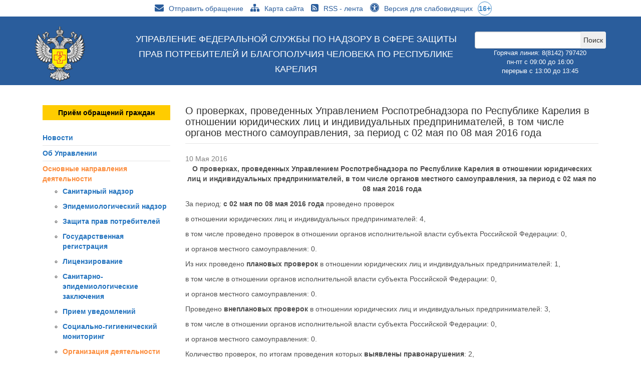

--- FILE ---
content_type: text/html; charset=UTF-8
request_url: https://10.rospotrebnadzor.ru/news/organizatsiya_deyatelnosti/o_prov2erkakh_provedennykh_upravleniem_rospotrebnadzora_po_respublike_kareliya_v_otnoshenii_yuridiche/
body_size: 16966
content:

<!DOCTYPE html PUBLIC "-//W3C//DTD XHTML 1.0 Transitional//EN" "http://www.w3.org/TR/xhtml1/DTD/xhtml1-transitional.dtd">
<html xmlns="http://www.w3.org/1999/xhtml" xml:lang="ru" lang="ru">
<head>
<meta http-equiv="X-UA-Compatible" content="IE=edge" />

<meta name="viewport" content="user-scalable=no, initial-scale=1.0, maximum-scale=1.0, width=device-width">
    <meta name='yandex-verification' content='test' />
    <meta property="og:description" content="Управление Роспотребнадзора по Республике Карелия" />
    <meta property="og:url" content="http://10.rospotrebnadzor.ru" />
    <meta property="og:type" content="website" />
    <link rel="canonical" href="http://10.rospotrebnadzor.ru/news/organizatsiya_deyatelnosti/o_prov2erkakh_provedennykh_upravleniem_rospotrebnadzora_po_respublike_kareliya_v_otnoshenii_yuridiche/" />    
    <meta property="og:title" content="О проверках, проведенных Управлением Роспотребнадзора по Республике Карелия в отношении юридических лиц и индивидуальных предпринимателей, в том числе органов местного самоуправления, за период с 02 мая по 08 мая 2016 года" />
    <meta property="og:image" content="/bitrix/templates/info_light_blue/images/site_share_logo.png" />
    <link rel="image_src" href="/bitrix/templates/info_light_blue/images/site_share_logo.png" />
    <link rel="shortcut icon" type="image/x-icon" href="/bitrix/templates/info_light_blue/favicon.ico" />
    <link rel="stylesheet" type="text/css" href="/bitrix/templates/info_light_blue/common.css" />
    <link rel="stylesheet" type="text/css" href="/bitrix/templates/info_light_blue/colors.css" />
    <meta http-equiv="Content-Type" content="text/html; charset=UTF-8" />
<meta name="robots" content="index, follow" />
<meta name="keywords" content="новости, работа, отчетность, карелия" />
<meta name="description" content="Управление Роспотребнадзора по Республике Карелия" />
<link href="/bitrix/js/main/core/css/core.css?14681839253963" type="text/css"  rel="stylesheet" />
<link href="/bitrix/templates/info_light_blue/components/bitrix/catalog.section.list/main_col/style.css?15407563487659" type="text/css"  rel="stylesheet" />
<link href="/bitrix/components/bitrix/main.share/templates/.default/style.css?14681839251467" type="text/css"  rel="stylesheet" />
<link href="/bitrix/templates/info_light_blue/css/fonts.css?14607376305264" type="text/css"  data-template-style="true"  rel="stylesheet" />
<link href="/bitrix/templates/info_light_blue/css/bootstrap.css?1474040754146672" type="text/css"  data-template-style="true"  rel="stylesheet" />
<link href="/bitrix/templates/info_light_blue/css/bootstrap-theme.css?147047484426045" type="text/css"  data-template-style="true"  rel="stylesheet" />
<link href="/bitrix/templates/info_light_blue/css/font-awesome.min.css?147172661329062" type="text/css"  data-template-style="true"  rel="stylesheet" />
<link href="/bitrix/templates/info_light_blue/components/bitrix/search.title/BS_head_search/style.css?14704776502108" type="text/css"  data-template-style="true"  rel="stylesheet" />
<link href="/bitrix/templates/info_light_blue/components/bitrix/menu/header_index/style.css?14726370224661" type="text/css"  data-template-style="true"  rel="stylesheet" />
<link href="/bitrix/templates/info_light_blue/components/bitrix/menu/vertical_menu_left/style.css?147403425490" type="text/css"  data-template-style="true"  rel="stylesheet" />
<link href="/bitrix/templates/info_light_blue/styles.css?1584063387200" type="text/css"  data-template-style="true"  rel="stylesheet" />
<link href="/bitrix/templates/info_light_blue/template_styles.css?15840633874170" type="text/css"  data-template-style="true"  rel="stylesheet" />
<script type="text/javascript">if(!window.BX)window.BX={message:function(mess){if(typeof mess=='object') for(var i in mess) BX.message[i]=mess[i]; return true;}};</script>
<script type="text/javascript">(window.BX||top.BX).message({'JS_CORE_LOADING':'Загрузка...','JS_CORE_NO_DATA':'- Нет данных -','JS_CORE_WINDOW_CLOSE':'Закрыть','JS_CORE_WINDOW_EXPAND':'Развернуть','JS_CORE_WINDOW_NARROW':'Свернуть в окно','JS_CORE_WINDOW_SAVE':'Сохранить','JS_CORE_WINDOW_CANCEL':'Отменить','JS_CORE_WINDOW_CONTINUE':'Продолжить','JS_CORE_H':'ч','JS_CORE_M':'м','JS_CORE_S':'с','JSADM_AI_HIDE_EXTRA':'Скрыть лишние','JSADM_AI_ALL_NOTIF':'Показать все','JSADM_AUTH_REQ':'Требуется авторизация!','JS_CORE_WINDOW_AUTH':'Войти','JS_CORE_IMAGE_FULL':'Полный размер'});</script>
<script type="text/javascript">(window.BX||top.BX).message({'LANGUAGE_ID':'ru','FORMAT_DATE':'DD.MM.YYYY','FORMAT_DATETIME':'DD.MM.YYYY HH:MI:SS','COOKIE_PREFIX':'BITRIX_SM','SERVER_TZ_OFFSET':'10800','SITE_ID':'s1','SITE_DIR':'/','USER_ID':'','SERVER_TIME':'1768887337','USER_TZ_OFFSET':'0','USER_TZ_AUTO':'Y','bitrix_sessid':'49946a5f2d8b68791f228eb881fa5b5c'});</script>


<script type="text/javascript" src="/bitrix/js/main/core/core.js?1479469132117883"></script>
<script type="text/javascript" src="/bitrix/js/main/core/core_ajax.js?147946912735602"></script>


<script type="text/javascript" src="/bitrix/templates/info_light_blue/js/jquery-1.11.3.min.js?145925144895957"></script>
<script type="text/javascript" src="/bitrix/templates/info_light_blue/js/bootstrap.min.js?147047484437298"></script>
<script type="text/javascript" src="/bitrix/templates/info_light_blue/js/jquery.inputmask.bundle.min.js?145925144871405"></script>
<script type="text/javascript" src="/bitrix/components/bitrix/search.title/script.js?14794691039371"></script>
<script type="text/javascript" src="/bitrix/templates/info_light_blue/components/bitrix/menu/header_index/script.js?14592514489258"></script>
<script type="text/javascript" src="/bitrix/components/bitrix/main.share/templates/.default/script.js?1468183925624"></script>
<script type="text/javascript">var _ba = _ba || []; _ba.push(["aid", "3688214eb621acec7a907fb4466cf88d"]); _ba.push(["host", "10.rospotrebnadzor.ru"]); (function() {var ba = document.createElement("script"); ba.type = "text/javascript"; ba.async = true;ba.src = (document.location.protocol == "https:" ? "https://" : "http://") + "bitrix.info/ba.js";var s = document.getElementsByTagName("script")[0];s.parentNode.insertBefore(ba, s);})();</script>


    <title>О проверках, проведенных Управлением Роспотребнадзора по Республике Карелия в отношении юридических лиц и индивидуальных предпринимателей, в том числе органов местного самоуправления, за период с 02 мая по 08 мая 2016 года</title>
</head>
<body>
	<div id="panel"></div>
	        <div class="site-slide-menu visible-md visible-lg" id="top-slide-menu">
        <nav class="navbar navbar-fixed-top navbar-ks-top" role="navigation">
            <div class="container">
                <a href="/" id="site-logo"></a>
                <p class="navbar-text">                    
                    <a href="/feedback.php" data-toggle="modal-trigger" data-id="modal-trigger-feedback_form" class="navbar-toggles"><i class="fa fa-envelope" title="Обратная связь"></i></a>
                </p>
                <ul class="nav navbar-nav navbar-right">
                    			                        	<li><a href="/" class="item-link selected">Новости</a></li>
			                    			                        	<li><a href="/about/" class="item-link ">Об управлении</a></li>
			                    			                    			                    			                    			                    			                    			                        	<li><a href="/news/osnovnye_napravleniya_deyatelnosti/" class="item-link ">Деятельность</a></li>
			                    			                        	<li><a href="/vote/" class="item-link ">Опросы</a></li>
			                    			                    			                    			                    			                        	<li><a href="https://petition.rospotrebnadzor.ru/petition/" class="item-link ">Приём обращений граждан</a></li>
			                                    </ul>
            </div>
        </nav>
    </div>
    <header itemscope itemtype="http://schema.org/Organization">
<span style="display:none" itemprop="name">Управление Федеральной службы по надзору в сфере защиты прав потребителей и благополучия человека по Республике Карелия</span>
<div style="display:none" itemprop="address" itemscope itemtype="http://schema.org/PostalAddress">
<span style="display:none" itemprop="streetAddress">Пирогова, д.12</span>
<span style="display:none" itemprop="postalCode">185002</span>
<span style="display:none" itemprop="addressLocality">Петрозаводск</span>,
</div>
<span style="display:none" itemprop="telephone">8 8142 76-35-93</span>
<span style="display:none" itemprop="email">sanepid@karelia.ru</span>
        <div class="mobile-header visible-xs">
            <nav class="navbar navbar-fixed-top navbar-ks-top" role="navigation">
                <div class="container-fluid">
                    <div class="navbar-header">
                        <a class="navbar-brand" href="/"><img width="100" alt="Управление.png" src="/upload/medialibrary/bfb/logo2.png" height="110"></a>
			<span class="mobile-name visible-xs">Управление Роспотребнадзора по Республике Карелия</span>
                        <button type="button" class="navbar-toggle collapsed" data-toggle="collapse" data-target=".navbar-collapse">
                        <span class="sr-only">Toggle navigation</span>
                        <span class="icon-bar"></span>
                        <span class="icon-bar"></span>
                        <span class="icon-bar"></span>
          </button>
                    </div>
                </div>
            </nav>
        </div>
        <div class="header-top hidden-xs">
	        <div class="header-actions hidden-xs">
	            <div class="container">
	                <div class="col-xs-12">
	                    <div class="contacts"> <a href="https://petition.rospotrebnadzor.ru/petition/" target="_blank"><i class="fa fa-envelope" aria-hidden="true"></i>Отправить обращение</a> <a href="/sitemap.php"><i class="fa fa-sitemap" aria-hidden="true"></i>Карта сайта</a> <a href="/news/rss/"><i class="fa fa-rss-square" aria-hidden="true"></i>RSS - лента</a> <a href="?type=special"><i class="fa fa-universal-access" aria-hidden="true"></i>Версия для слабовидящих</a><span class="sixteenplus">16+</span>
<div id="header-auth">
	 </div>
 <br></div>
	                </div>
	            </div>
		</div>

            <div class="container">
                <div class="row">
                    <div class="wo-padding col-md-2 col-sm-2 col-xs-12">
			<div class="site-logo">
				<a href="/">
					<img width="100" alt="Управление.png" src="/upload/medialibrary/bfb/logo2.png" height="110">				</a>
			</div>
                    </div>
                    <div class="col-md-7 hidden-xs site-slogan">
                        Управление Федеральной службы по надзору в сфере защиты прав потребителей и благополучия человека по Республике Карелия                    </div>
                    <div class="col-md-3 hidden-sm hidden-xs site-search">
                        	<div id="title-search">
	<form action="/search/">
				<input id="title-search-input" class="form-control" type="text" name="q" value="" size="40" maxlength="50" autocomplete="off" /><input class="form-control-feedback btn-search" name="s" type="submit" value="Поиск" />
	</form>
	</div>
<script>
	BX.ready(function(){
		new JCTitleSearch({
			'AJAX_PAGE' : '/news/organizatsiya_deyatelnosti/o_prov2erkakh_provedennykh_upravleniem_rospotrebnadzora_po_respublike_kareliya_v_otnoshenii_yuridiche/?CODE=organizatsiya_deyatelnosti&amp;ELEMENT_CODE=o_prov2erkakh_provedennykh_upravleniem_rospotrebnadzora_po_respublike_kareliya_v_otnoshenii_yuridiche',
			'CONTAINER_ID': 'title-search',
			'INPUT_ID': 'title-search-input',
			'MIN_QUERY_LEN': 2
		});
	});
</script>



<!--br--> <span style="color: #ffffff; font-size: 95%;">Горячая линия: 8(8142) 797420 <br>
пн-пт&nbsp;с 09:00 до 16:00<br>
перерыв с 13:00 до 13:45<br>
<br>

</span>                    </div>
                    <div class="wo-padding col-lg-8 col-md-10 col-sm-10 col-xs-12">
                                            </div>
                    <div class="clearfix"></div>
                </div>
            </div>
        </div>
    </header>
		<div id="page-wrapper">
		<div id="header">
	<nav class="navbar-collapse collapse" role="navigation">	
	<div id="main-menu">
	

    <nav class="navbar navbar-rpn" role="navigation">
        <div class="main-menu">
            <ul id="horizontal-multilevel-menu">


	
	
		
							<li><a href="/" class="root-item-selected">Новости</a></li>
			
		
	
	

	
	
					<li><a href="/about/" class="root-item">Об управлении</a>
				<ul class="submenu">
		
	
	

	
	
		
							<li><a href="/about/rukovodstvo/">Руководство</a></li>
			
		
	
	

	
	
		
							<li><a href="/about/funktsii-i-polnomochiya/">Функции и полномочия</a></li>
			
		
	
	

	
	
		
							<li><a href="/about/organizatsionnaya-struktura/">Организационная структура</a></li>
			
		
	
	

	
	
		
							<li><a href="/about/kontaktnaya-informatsiya-upravleniya">Контактная информация Управления</a></li>
			
		
	
	

	
	
		
							<li><a href="/about/kontaktnaya-informatsiya-federalnoy-sluzhby">Контактная информация Федеральной службы</a></li>
			
		
	
	

			</ul></li>	
	
		
							<li><a href="/news/osnovnye_napravleniya_deyatelnosti/" class="root-item">Деятельность</a></li>
			
		
	
	

	
	
					<li><a href="/vote/" class="root-item">Опросы</a>
				<ul class="submenu">
		
	
	

	
	
		
							<li><a href="/vote/obshchie-oprosy.php">Общие опросы</a></li>
			
		
	
	

	
	
		
							<li><a href="/vote/vote_uslug.php">Оценка качества предоставляемых государственных услуг</a></li>
			
		
	
	

	
	
		
							<li><a href="/vote/protivodeystvie-korruptsii.php">Противодействие коррупции</a></li>
			
		
	
	

			</ul></li>	
	
		
							<li><a href="https://petition.rospotrebnadzor.ru/petition/" class="root-item">Приём обращений граждан</a></li>
			
		
	
	

	
	
		
							<li><a href="" class="root-item">8(8142)79-74-20</a></li>
			
		
	
	

			</ul></li>	
	
		
							<li><a href="" class="denied" title=""></a></li>
			
		
	
	

	
	
		
							<li><a href="" class="denied" title=""></a></li>
			
		
	
	


</ul>
        </div>
    </nav>
            	</div>
	</nav>
	</div>
	<div id="page-body">
	<div class="container">
		<div>
		
								<div class="col-lg-3 col-md-5 col-sm-12 col-xs-12 page-right" id="page-right">
		
		<br>
<table cellpadding="1" cellspacing="1" style="width: 100%; height: 30px;" align="center">
<tbody>
<tr>
	<td style="text-align: center; background-color: #ffcc00;">
 <a href="https://petition.rospotrebnadzor.ru/petition/"><b><span style="color: #000000;">Приём обращений граждан</span></b></a>
	</td>
</tr>
</tbody>
</table>
 <br>
  
<ul class="left-menu hidden-xs">
<div style="display:none">array(68) {
  [0]=>
  array(10) {
    ["TEXT"]=>
    string(14) "Новости"
    ["LINK"]=>
    string(1) "/"
    ["SELECTED"]=>
    bool(false)
    ["PERMISSION"]=>
    string(1) "R"
    ["ADDITIONAL_LINKS"]=>
    array(0) {
    }
    ["ITEM_TYPE"]=>
    string(1) "D"
    ["ITEM_INDEX"]=>
    int(0)
    ["PARAMS"]=>
    array(0) {
    }
    ["DEPTH_LEVEL"]=>
    int(1)
    ["IS_PARENT"]=>
    bool(false)
  }
  [1]=>
  array(10) {
    ["TEXT"]=>
    string(25) "Об Управлении"
    ["LINK"]=>
    string(7) "/about/"
    ["SELECTED"]=>
    bool(false)
    ["PERMISSION"]=>
    string(1) "R"
    ["ADDITIONAL_LINKS"]=>
    array(0) {
    }
    ["ITEM_TYPE"]=>
    string(1) "D"
    ["ITEM_INDEX"]=>
    int(1)
    ["PARAMS"]=>
    array(0) {
    }
    ["DEPTH_LEVEL"]=>
    int(1)
    ["IS_PARENT"]=>
    bool(true)
  }
  [2]=>
  array(10) {
    ["TEXT"]=>
    string(22) "Руководство"
    ["LINK"]=>
    string(19) "/about/rukovodstvo/"
    ["SELECTED"]=>
    bool(false)
    ["PERMISSION"]=>
    string(1) "R"
    ["ADDITIONAL_LINKS"]=>
    array(0) {
    }
    ["ITEM_TYPE"]=>
    string(1) "D"
    ["ITEM_INDEX"]=>
    int(0)
    ["PARAMS"]=>
    array(0) {
    }
    ["DEPTH_LEVEL"]=>
    int(2)
    ["IS_PARENT"]=>
    bool(false)
  }
  [3]=>
  array(10) {
    ["TEXT"]=>
    string(38) "Функции и полномочия"
    ["LINK"]=>
    string(31) "/about/funktsii-i-polnomochiya/"
    ["SELECTED"]=>
    bool(false)
    ["PERMISSION"]=>
    string(1) "R"
    ["ADDITIONAL_LINKS"]=>
    array(0) {
    }
    ["ITEM_TYPE"]=>
    string(1) "D"
    ["ITEM_INDEX"]=>
    int(1)
    ["PARAMS"]=>
    array(0) {
    }
    ["DEPTH_LEVEL"]=>
    int(2)
    ["IS_PARENT"]=>
    bool(false)
  }
  [4]=>
  array(10) {
    ["TEXT"]=>
    string(49) "Организационная структура"
    ["LINK"]=>
    string(35) "/about/organizatsionnaya-struktura/"
    ["SELECTED"]=>
    bool(false)
    ["PERMISSION"]=>
    string(1) "R"
    ["ADDITIONAL_LINKS"]=>
    array(0) {
    }
    ["ITEM_TYPE"]=>
    string(1) "D"
    ["ITEM_INDEX"]=>
    int(2)
    ["PARAMS"]=>
    array(0) {
    }
    ["DEPTH_LEVEL"]=>
    int(2)
    ["IS_PARENT"]=>
    bool(false)
  }
  [5]=>
  array(10) {
    ["TEXT"]=>
    string(62) "Контактная информация Управления"
    ["LINK"]=>
    string(43) "/about/kontaktnaya-informatsiya-upravleniya"
    ["SELECTED"]=>
    bool(false)
    ["PERMISSION"]=>
    string(1) "R"
    ["ADDITIONAL_LINKS"]=>
    array(0) {
    }
    ["ITEM_TYPE"]=>
    string(1) "P"
    ["ITEM_INDEX"]=>
    int(3)
    ["PARAMS"]=>
    array(0) {
    }
    ["DEPTH_LEVEL"]=>
    int(2)
    ["IS_PARENT"]=>
    bool(false)
  }
  [6]=>
  array(10) {
    ["TEXT"]=>
    string(77) "Контактная информация Федеральной службы"
    ["LINK"]=>
    string(50) "/about/kontaktnaya-informatsiya-federalnoy-sluzhby"
    ["SELECTED"]=>
    bool(false)
    ["PERMISSION"]=>
    string(1) "R"
    ["ADDITIONAL_LINKS"]=>
    array(0) {
    }
    ["ITEM_TYPE"]=>
    string(1) "P"
    ["ITEM_INDEX"]=>
    int(4)
    ["PARAMS"]=>
    array(0) {
    }
    ["DEPTH_LEVEL"]=>
    int(2)
    ["IS_PARENT"]=>
    bool(false)
  }
  [7]=>
  array(10) {
    ["TEXT"]=>
    string(24) "Деятельность"
    ["LINK"]=>
    string(6) "/news/"
    ["SELECTED"]=>
    bool(true)
    ["PERMISSION"]=>
    string(1) "R"
    ["ADDITIONAL_LINKS"]=>
    array(0) {
    }
    ["ITEM_TYPE"]=>
    string(1) "D"
    ["ITEM_INDEX"]=>
    int(2)
    ["PARAMS"]=>
    array(0) {
    }
    ["DEPTH_LEVEL"]=>
    int(1)
    ["IS_PARENT"]=>
    bool(true)
  }
  [8]=>
  array(10) {
    ["TEXT"]=>
    string(64) "Основные направления деятельности"
    ["LINK"]=>
    string(41) "/news/osnovnye_napravleniya_deyatelnosti/"
    ["SELECTED"]=>
    bool(true)
    ["PERMISSION"]=>
    string(1) "R"
    ["ADDITIONAL_LINKS"]=>
    array(1) {
      [0]=>
      string(41) "/news/osnovnye_napravleniya_deyatelnosti/"
    }
    ["ITEM_TYPE"]=>
    string(1) "D"
    ["ITEM_INDEX"]=>
    int(0)
    ["PARAMS"]=>
    array(3) {
      ["FROM_IBLOCK"]=>
      bool(true)
      ["IS_PARENT"]=>
      bool(true)
      ["DEPTH_LEVEL"]=>
      string(1) "1"
    }
    ["DEPTH_LEVEL"]=>
    int(2)
    ["IS_PARENT"]=>
    bool(true)
  }
  [9]=>
  array(10) {
    ["TEXT"]=>
    string(33) "Санитарный надзор"
    ["LINK"]=>
    string(24) "/news/sanitarnyy_nadzor/"
    ["SELECTED"]=>
    bool(false)
    ["PERMISSION"]=>
    string(1) "R"
    ["ADDITIONAL_LINKS"]=>
    array(1) {
      [0]=>
      string(24) "/news/sanitarnyy_nadzor/"
    }
    ["ITEM_TYPE"]=>
    string(1) "D"
    ["ITEM_INDEX"]=>
    int(1)
    ["PARAMS"]=>
    array(3) {
      ["FROM_IBLOCK"]=>
      bool(true)
      ["IS_PARENT"]=>
      bool(false)
      ["DEPTH_LEVEL"]=>
      string(1) "2"
    }
    ["DEPTH_LEVEL"]=>
    int(3)
    ["IS_PARENT"]=>
    bool(false)
  }
  [10]=>
  array(10) {
    ["TEXT"]=>
    string(49) "Эпидемиологический надзор"
    ["LINK"]=>
    string(33) "/news/epidemiologicheskiy_nadzor/"
    ["SELECTED"]=>
    bool(false)
    ["PERMISSION"]=>
    string(1) "R"
    ["ADDITIONAL_LINKS"]=>
    array(1) {
      [0]=>
      string(33) "/news/epidemiologicheskiy_nadzor/"
    }
    ["ITEM_TYPE"]=>
    string(1) "D"
    ["ITEM_INDEX"]=>
    int(2)
    ["PARAMS"]=>
    array(3) {
      ["FROM_IBLOCK"]=>
      bool(true)
      ["IS_PARENT"]=>
      bool(false)
      ["DEPTH_LEVEL"]=>
      string(1) "2"
    }
    ["DEPTH_LEVEL"]=>
    int(3)
    ["IS_PARENT"]=>
    bool(false)
  }
  [11]=>
  array(10) {
    ["TEXT"]=>
    string(46) "Защита прав потребителей"
    ["LINK"]=>
    string(34) "/news/zashchita_prav_potrebiteley/"
    ["SELECTED"]=>
    bool(false)
    ["PERMISSION"]=>
    string(1) "R"
    ["ADDITIONAL_LINKS"]=>
    array(1) {
      [0]=>
      string(34) "/news/zashchita_prav_potrebiteley/"
    }
    ["ITEM_TYPE"]=>
    string(1) "D"
    ["ITEM_INDEX"]=>
    int(3)
    ["PARAMS"]=>
    array(3) {
      ["FROM_IBLOCK"]=>
      bool(true)
      ["IS_PARENT"]=>
      bool(false)
      ["DEPTH_LEVEL"]=>
      string(1) "2"
    }
    ["DEPTH_LEVEL"]=>
    int(3)
    ["IS_PARENT"]=>
    bool(false)
  }
  [12]=>
  array(10) {
    ["TEXT"]=>
    string(53) "Государственная регистрация"
    ["LINK"]=>
    string(37) "/news/gosudarstvennaya_registratsiya/"
    ["SELECTED"]=>
    bool(false)
    ["PERMISSION"]=>
    string(1) "R"
    ["ADDITIONAL_LINKS"]=>
    array(1) {
      [0]=>
      string(37) "/news/gosudarstvennaya_registratsiya/"
    }
    ["ITEM_TYPE"]=>
    string(1) "D"
    ["ITEM_INDEX"]=>
    int(4)
    ["PARAMS"]=>
    array(3) {
      ["FROM_IBLOCK"]=>
      bool(true)
      ["IS_PARENT"]=>
      bool(false)
      ["DEPTH_LEVEL"]=>
      string(1) "2"
    }
    ["DEPTH_LEVEL"]=>
    int(3)
    ["IS_PARENT"]=>
    bool(false)
  }
  [13]=>
  array(10) {
    ["TEXT"]=>
    string(28) "Лицензирование"
    ["LINK"]=>
    string(22) "/news/litsenzirovanie/"
    ["SELECTED"]=>
    bool(false)
    ["PERMISSION"]=>
    string(1) "R"
    ["ADDITIONAL_LINKS"]=>
    array(1) {
      [0]=>
      string(22) "/news/litsenzirovanie/"
    }
    ["ITEM_TYPE"]=>
    string(1) "D"
    ["ITEM_INDEX"]=>
    int(5)
    ["PARAMS"]=>
    array(3) {
      ["FROM_IBLOCK"]=>
      bool(true)
      ["IS_PARENT"]=>
      bool(false)
      ["DEPTH_LEVEL"]=>
      string(1) "2"
    }
    ["DEPTH_LEVEL"]=>
    int(3)
    ["IS_PARENT"]=>
    bool(false)
  }
  [14]=>
  array(10) {
    ["TEXT"]=>
    string(76) "Санитарно-эпидемиологические заключения"
    ["LINK"]=>
    string(50) "/news/sanitarno_epidemiologicheskie_zaklyucheniya/"
    ["SELECTED"]=>
    bool(false)
    ["PERMISSION"]=>
    string(1) "R"
    ["ADDITIONAL_LINKS"]=>
    array(1) {
      [0]=>
      string(50) "/news/sanitarno_epidemiologicheskie_zaklyucheniya/"
    }
    ["ITEM_TYPE"]=>
    string(1) "D"
    ["ITEM_INDEX"]=>
    int(6)
    ["PARAMS"]=>
    array(3) {
      ["FROM_IBLOCK"]=>
      bool(true)
      ["IS_PARENT"]=>
      bool(false)
      ["DEPTH_LEVEL"]=>
      string(1) "2"
    }
    ["DEPTH_LEVEL"]=>
    int(3)
    ["IS_PARENT"]=>
    bool(false)
  }
  [15]=>
  array(10) {
    ["TEXT"]=>
    string(33) "Прием уведомлений"
    ["LINK"]=>
    string(24) "/news/priem_uvedomleniy/"
    ["SELECTED"]=>
    bool(false)
    ["PERMISSION"]=>
    string(1) "R"
    ["ADDITIONAL_LINKS"]=>
    array(1) {
      [0]=>
      string(24) "/news/priem_uvedomleniy/"
    }
    ["ITEM_TYPE"]=>
    string(1) "D"
    ["ITEM_INDEX"]=>
    int(7)
    ["PARAMS"]=>
    array(3) {
      ["FROM_IBLOCK"]=>
      bool(true)
      ["IS_PARENT"]=>
      bool(false)
      ["DEPTH_LEVEL"]=>
      string(1) "2"
    }
    ["DEPTH_LEVEL"]=>
    int(3)
    ["IS_PARENT"]=>
    bool(false)
  }
  [16]=>
  array(10) {
    ["TEXT"]=>
    string(66) "Социально-гигиенический мониторинг"
    ["LINK"]=>
    string(42) "/news/sotsialno_gigienicheskiy_monitoring/"
    ["SELECTED"]=>
    bool(false)
    ["PERMISSION"]=>
    string(1) "R"
    ["ADDITIONAL_LINKS"]=>
    array(1) {
      [0]=>
      string(42) "/news/sotsialno_gigienicheskiy_monitoring/"
    }
    ["ITEM_TYPE"]=>
    string(1) "D"
    ["ITEM_INDEX"]=>
    int(8)
    ["PARAMS"]=>
    array(3) {
      ["FROM_IBLOCK"]=>
      bool(true)
      ["IS_PARENT"]=>
      bool(false)
      ["DEPTH_LEVEL"]=>
      string(1) "2"
    }
    ["DEPTH_LEVEL"]=>
    int(3)
    ["IS_PARENT"]=>
    bool(false)
  }
  [17]=>
  array(10) {
    ["TEXT"]=>
    string(47) "Организация деятельности"
    ["LINK"]=>
    string(33) "/news/organizatsiya_deyatelnosti/"
    ["SELECTED"]=>
    bool(true)
    ["PERMISSION"]=>
    string(1) "R"
    ["ADDITIONAL_LINKS"]=>
    array(1) {
      [0]=>
      string(33) "/news/organizatsiya_deyatelnosti/"
    }
    ["ITEM_TYPE"]=>
    string(1) "D"
    ["ITEM_INDEX"]=>
    int(9)
    ["PARAMS"]=>
    array(3) {
      ["FROM_IBLOCK"]=>
      bool(true)
      ["IS_PARENT"]=>
      bool(false)
      ["DEPTH_LEVEL"]=>
      string(1) "2"
    }
    ["DEPTH_LEVEL"]=>
    int(3)
    ["IS_PARENT"]=>
    bool(false)
  }
  [18]=>
  array(10) {
    ["TEXT"]=>
    string(64) "Контрольно-надзорная деятельность"
    ["LINK"]=>
    string(39) "/news/kontrolno_nadzornaya_deyatelnost/"
    ["SELECTED"]=>
    bool(false)
    ["PERMISSION"]=>
    string(1) "R"
    ["ADDITIONAL_LINKS"]=>
    array(1) {
      [0]=>
      string(39) "/news/kontrolno_nadzornaya_deyatelnost/"
    }
    ["ITEM_TYPE"]=>
    string(1) "D"
    ["ITEM_INDEX"]=>
    int(10)
    ["PARAMS"]=>
    array(3) {
      ["FROM_IBLOCK"]=>
      bool(true)
      ["IS_PARENT"]=>
      bool(false)
      ["DEPTH_LEVEL"]=>
      string(1) "2"
    }
    ["DEPTH_LEVEL"]=>
    int(3)
    ["IS_PARENT"]=>
    bool(false)
  }
  [19]=>
  array(10) {
    ["TEXT"]=>
    string(29) "Таможенный союз"
    ["LINK"]=>
    string(24) "/news/tamozhennyy_soyuz/"
    ["SELECTED"]=>
    bool(false)
    ["PERMISSION"]=>
    string(1) "R"
    ["ADDITIONAL_LINKS"]=>
    array(1) {
      [0]=>
      string(24) "/news/tamozhennyy_soyuz/"
    }
    ["ITEM_TYPE"]=>
    string(1) "D"
    ["ITEM_INDEX"]=>
    int(11)
    ["PARAMS"]=>
    array(3) {
      ["FROM_IBLOCK"]=>
      bool(true)
      ["IS_PARENT"]=>
      bool(false)
      ["DEPTH_LEVEL"]=>
      string(1) "2"
    }
    ["DEPTH_LEVEL"]=>
    int(3)
    ["IS_PARENT"]=>
    bool(false)
  }
  [20]=>
  array(10) {
    ["TEXT"]=>
    string(49) "Отдых и оздоровление детей"
    ["LINK"]=>
    string(52) "/news/organizatsiya_otdykha_i_ozdorovleniya_u_detey/"
    ["SELECTED"]=>
    bool(false)
    ["PERMISSION"]=>
    string(1) "R"
    ["ADDITIONAL_LINKS"]=>
    array(1) {
      [0]=>
      string(52) "/news/organizatsiya_otdykha_i_ozdorovleniya_u_detey/"
    }
    ["ITEM_TYPE"]=>
    string(1) "D"
    ["ITEM_INDEX"]=>
    int(12)
    ["PARAMS"]=>
    array(3) {
      ["FROM_IBLOCK"]=>
      bool(true)
      ["IS_PARENT"]=>
      bool(false)
      ["DEPTH_LEVEL"]=>
      string(1) "1"
    }
    ["DEPTH_LEVEL"]=>
    int(2)
    ["IS_PARENT"]=>
    bool(false)
  }
  [21]=>
  array(10) {
    ["TEXT"]=>
    string(76) "Санитарно-эпидемиологическая обстановка"
    ["LINK"]=>
    string(48) "/news/sanitarno_epidemiologicheskaya_obstanovka/"
    ["SELECTED"]=>
    bool(false)
    ["PERMISSION"]=>
    string(1) "R"
    ["ADDITIONAL_LINKS"]=>
    array(1) {
      [0]=>
      string(48) "/news/sanitarno_epidemiologicheskaya_obstanovka/"
    }
    ["ITEM_TYPE"]=>
    string(1) "D"
    ["ITEM_INDEX"]=>
    int(13)
    ["PARAMS"]=>
    array(3) {
      ["FROM_IBLOCK"]=>
      bool(true)
      ["IS_PARENT"]=>
      bool(false)
      ["DEPTH_LEVEL"]=>
      string(1) "1"
    }
    ["DEPTH_LEVEL"]=>
    int(2)
    ["IS_PARENT"]=>
    bool(false)
  }
  [22]=>
  array(10) {
    ["TEXT"]=>
    string(57) "Государственная служба и кадры"
    ["LINK"]=>
    string(39) "/news/gosudarstvennaya_sluzhba_i_kadry/"
    ["SELECTED"]=>
    bool(false)
    ["PERMISSION"]=>
    string(1) "R"
    ["ADDITIONAL_LINKS"]=>
    array(1) {
      [0]=>
      string(39) "/news/gosudarstvennaya_sluzhba_i_kadry/"
    }
    ["ITEM_TYPE"]=>
    string(1) "D"
    ["ITEM_INDEX"]=>
    int(14)
    ["PARAMS"]=>
    array(3) {
      ["FROM_IBLOCK"]=>
      bool(true)
      ["IS_PARENT"]=>
      bool(true)
      ["DEPTH_LEVEL"]=>
      string(1) "1"
    }
    ["DEPTH_LEVEL"]=>
    int(2)
    ["IS_PARENT"]=>
    bool(true)
  }
  [23]=>
  array(10) {
    ["TEXT"]=>
    string(80) "Конкурсы на замещение вакантных должностей"
    ["LINK"]=>
    string(54) "/news/konkursy_na_zameshchenie_vakantnykh_dolzhnostey/"
    ["SELECTED"]=>
    bool(false)
    ["PERMISSION"]=>
    string(1) "R"
    ["ADDITIONAL_LINKS"]=>
    array(1) {
      [0]=>
      string(54) "/news/konkursy_na_zameshchenie_vakantnykh_dolzhnostey/"
    }
    ["ITEM_TYPE"]=>
    string(1) "D"
    ["ITEM_INDEX"]=>
    int(15)
    ["PARAMS"]=>
    array(3) {
      ["FROM_IBLOCK"]=>
      bool(true)
      ["IS_PARENT"]=>
      bool(false)
      ["DEPTH_LEVEL"]=>
      string(1) "2"
    }
    ["DEPTH_LEVEL"]=>
    int(3)
    ["IS_PARENT"]=>
    bool(false)
  }
  [24]=>
  array(10) {
    ["TEXT"]=>
    string(31) "Нормативная база"
    ["LINK"]=>
    string(24) "/news/normativnaya_baza/"
    ["SELECTED"]=>
    bool(false)
    ["PERMISSION"]=>
    string(1) "R"
    ["ADDITIONAL_LINKS"]=>
    array(1) {
      [0]=>
      string(24) "/news/normativnaya_baza/"
    }
    ["ITEM_TYPE"]=>
    string(1) "D"
    ["ITEM_INDEX"]=>
    int(16)
    ["PARAMS"]=>
    array(3) {
      ["FROM_IBLOCK"]=>
      bool(true)
      ["IS_PARENT"]=>
      bool(false)
      ["DEPTH_LEVEL"]=>
      string(1) "2"
    }
    ["DEPTH_LEVEL"]=>
    int(3)
    ["IS_PARENT"]=>
    bool(false)
  }
  [25]=>
  array(10) {
    ["TEXT"]=>
    string(33) "Обращения граждан"
    ["LINK"]=>
    string(29) "/news/obrashcheniya_grazhdan/"
    ["SELECTED"]=>
    bool(false)
    ["PERMISSION"]=>
    string(1) "R"
    ["ADDITIONAL_LINKS"]=>
    array(1) {
      [0]=>
      string(29) "/news/obrashcheniya_grazhdan/"
    }
    ["ITEM_TYPE"]=>
    string(1) "D"
    ["ITEM_INDEX"]=>
    int(17)
    ["PARAMS"]=>
    array(3) {
      ["FROM_IBLOCK"]=>
      bool(true)
      ["IS_PARENT"]=>
      bool(true)
      ["DEPTH_LEVEL"]=>
      string(1) "1"
    }
    ["DEPTH_LEVEL"]=>
    int(2)
    ["IS_PARENT"]=>
    bool(true)
  }
  [26]=>
  array(10) {
    ["TEXT"]=>
    string(82) "Информация о рассмотрении обращений граждан"
    ["LINK"]=>
    string(56) "/news/informatsiya_o_rassmotrenii_obrashcheniy_grazhdan/"
    ["SELECTED"]=>
    bool(false)
    ["PERMISSION"]=>
    string(1) "R"
    ["ADDITIONAL_LINKS"]=>
    array(1) {
      [0]=>
      string(56) "/news/informatsiya_o_rassmotrenii_obrashcheniy_grazhdan/"
    }
    ["ITEM_TYPE"]=>
    string(1) "D"
    ["ITEM_INDEX"]=>
    int(18)
    ["PARAMS"]=>
    array(3) {
      ["FROM_IBLOCK"]=>
      bool(true)
      ["IS_PARENT"]=>
      bool(false)
      ["DEPTH_LEVEL"]=>
      string(1) "2"
    }
    ["DEPTH_LEVEL"]=>
    int(3)
    ["IS_PARENT"]=>
    bool(false)
  }
  [27]=>
  array(10) {
    ["TEXT"]=>
    string(38) "Личный прием граждан"
    ["LINK"]=>
    string(29) "/news/lichnyy_priem_grazhdan/"
    ["SELECTED"]=>
    bool(false)
    ["PERMISSION"]=>
    string(1) "R"
    ["ADDITIONAL_LINKS"]=>
    array(1) {
      [0]=>
      string(29) "/news/lichnyy_priem_grazhdan/"
    }
    ["ITEM_TYPE"]=>
    string(1) "D"
    ["ITEM_INDEX"]=>
    int(19)
    ["PARAMS"]=>
    array(3) {
      ["FROM_IBLOCK"]=>
      bool(true)
      ["IS_PARENT"]=>
      bool(false)
      ["DEPTH_LEVEL"]=>
      string(1) "2"
    }
    ["DEPTH_LEVEL"]=>
    int(3)
    ["IS_PARENT"]=>
    bool(false)
  }
  [28]=>
  array(10) {
    ["TEXT"]=>
    string(46) "Нормативно-правовая база"
    ["LINK"]=>
    string(32) "/news/normativno_pravovaya_baza/"
    ["SELECTED"]=>
    bool(false)
    ["PERMISSION"]=>
    string(1) "R"
    ["ADDITIONAL_LINKS"]=>
    array(1) {
      [0]=>
      string(32) "/news/normativno_pravovaya_baza/"
    }
    ["ITEM_TYPE"]=>
    string(1) "D"
    ["ITEM_INDEX"]=>
    int(20)
    ["PARAMS"]=>
    array(3) {
      ["FROM_IBLOCK"]=>
      bool(true)
      ["IS_PARENT"]=>
      bool(false)
      ["DEPTH_LEVEL"]=>
      string(1) "2"
    }
    ["DEPTH_LEVEL"]=>
    int(3)
    ["IS_PARENT"]=>
    bool(false)
  }
  [29]=>
  array(10) {
    ["TEXT"]=>
    string(76) "Организация работы с обращениями граждан"
    ["LINK"]=>
    string(54) "/news/organizatsiya_raboty_s_obrashcheniyami_grazhdan/"
    ["SELECTED"]=>
    bool(false)
    ["PERMISSION"]=>
    string(1) "R"
    ["ADDITIONAL_LINKS"]=>
    array(1) {
      [0]=>
      string(54) "/news/organizatsiya_raboty_s_obrashcheniyami_grazhdan/"
    }
    ["ITEM_TYPE"]=>
    string(1) "D"
    ["ITEM_INDEX"]=>
    int(21)
    ["PARAMS"]=>
    array(3) {
      ["FROM_IBLOCK"]=>
      bool(true)
      ["IS_PARENT"]=>
      bool(false)
      ["DEPTH_LEVEL"]=>
      string(1) "2"
    }
    ["DEPTH_LEVEL"]=>
    int(3)
    ["IS_PARENT"]=>
    bool(false)
  }
  [30]=>
  array(10) {
    ["TEXT"]=>
    string(29) "Телефон доверия"
    ["LINK"]=>
    string(23) "/news/telefon_doveriya/"
    ["SELECTED"]=>
    bool(false)
    ["PERMISSION"]=>
    string(1) "R"
    ["ADDITIONAL_LINKS"]=>
    array(1) {
      [0]=>
      string(23) "/news/telefon_doveriya/"
    }
    ["ITEM_TYPE"]=>
    string(1) "D"
    ["ITEM_INDEX"]=>
    int(22)
    ["PARAMS"]=>
    array(3) {
      ["FROM_IBLOCK"]=>
      bool(true)
      ["IS_PARENT"]=>
      bool(false)
      ["DEPTH_LEVEL"]=>
      string(1) "2"
    }
    ["DEPTH_LEVEL"]=>
    int(3)
    ["IS_PARENT"]=>
    bool(false)
  }
  [31]=>
  array(10) {
    ["TEXT"]=>
    string(29) "Актуальные темы"
    ["LINK"]=>
    string(21) "/news/aktualnye_temy/"
    ["SELECTED"]=>
    bool(false)
    ["PERMISSION"]=>
    string(1) "R"
    ["ADDITIONAL_LINKS"]=>
    array(1) {
      [0]=>
      string(21) "/news/aktualnye_temy/"
    }
    ["ITEM_TYPE"]=>
    string(1) "D"
    ["ITEM_INDEX"]=>
    int(23)
    ["PARAMS"]=>
    array(3) {
      ["FROM_IBLOCK"]=>
      bool(true)
      ["IS_PARENT"]=>
      bool(true)
      ["DEPTH_LEVEL"]=>
      string(1) "1"
    }
    ["DEPTH_LEVEL"]=>
    int(2)
    ["IS_PARENT"]=>
    bool(true)
  }
  [32]=>
  array(10) {
    ["TEXT"]=>
    string(23) "80 лет Победы!"
    ["LINK"]=>
    string(20) "/news/80_let_pobedy/"
    ["SELECTED"]=>
    bool(false)
    ["PERMISSION"]=>
    string(1) "R"
    ["ADDITIONAL_LINKS"]=>
    array(1) {
      [0]=>
      string(20) "/news/80_let_pobedy/"
    }
    ["ITEM_TYPE"]=>
    string(1) "D"
    ["ITEM_INDEX"]=>
    int(24)
    ["PARAMS"]=>
    array(3) {
      ["FROM_IBLOCK"]=>
      bool(true)
      ["IS_PARENT"]=>
      bool(false)
      ["DEPTH_LEVEL"]=>
      string(1) "2"
    }
    ["DEPTH_LEVEL"]=>
    int(3)
    ["IS_PARENT"]=>
    bool(false)
  }
  [33]=>
  array(10) {
    ["TEXT"]=>
    string(23) "75 лет Победы!"
    ["LINK"]=>
    string(20) "/news/pobeda_75_let/"
    ["SELECTED"]=>
    bool(false)
    ["PERMISSION"]=>
    string(1) "R"
    ["ADDITIONAL_LINKS"]=>
    array(1) {
      [0]=>
      string(20) "/news/pobeda_75_let/"
    }
    ["ITEM_TYPE"]=>
    string(1) "D"
    ["ITEM_INDEX"]=>
    int(25)
    ["PARAMS"]=>
    array(3) {
      ["FROM_IBLOCK"]=>
      bool(true)
      ["IS_PARENT"]=>
      bool(false)
      ["DEPTH_LEVEL"]=>
      string(1) "2"
    }
    ["DEPTH_LEVEL"]=>
    int(3)
    ["IS_PARENT"]=>
    bool(false)
  }
  [34]=>
  array(10) {
    ["TEXT"]=>
    string(18) "Документы"
    ["LINK"]=>
    string(17) "/news/dokumenty1/"
    ["SELECTED"]=>
    bool(false)
    ["PERMISSION"]=>
    string(1) "R"
    ["ADDITIONAL_LINKS"]=>
    array(1) {
      [0]=>
      string(17) "/news/dokumenty1/"
    }
    ["ITEM_TYPE"]=>
    string(1) "D"
    ["ITEM_INDEX"]=>
    int(26)
    ["PARAMS"]=>
    array(3) {
      ["FROM_IBLOCK"]=>
      bool(true)
      ["IS_PARENT"]=>
      bool(true)
      ["DEPTH_LEVEL"]=>
      string(1) "1"
    }
    ["DEPTH_LEVEL"]=>
    int(2)
    ["IS_PARENT"]=>
    bool(true)
  }
  [35]=>
  array(10) {
    ["TEXT"]=>
    string(53) "Административные регламенты"
    ["LINK"]=>
    string(34) "/news/administrativnye_reglamenty/"
    ["SELECTED"]=>
    bool(false)
    ["PERMISSION"]=>
    string(1) "R"
    ["ADDITIONAL_LINKS"]=>
    array(1) {
      [0]=>
      string(34) "/news/administrativnye_reglamenty/"
    }
    ["ITEM_TYPE"]=>
    string(1) "D"
    ["ITEM_INDEX"]=>
    int(27)
    ["PARAMS"]=>
    array(3) {
      ["FROM_IBLOCK"]=>
      bool(true)
      ["IS_PARENT"]=>
      bool(false)
      ["DEPTH_LEVEL"]=>
      string(1) "2"
    }
    ["DEPTH_LEVEL"]=>
    int(3)
    ["IS_PARENT"]=>
    bool(false)
  }
  [36]=>
  array(10) {
    ["TEXT"]=>
    string(45) "Государственные доклады"
    ["LINK"]=>
    string(30) "/news/gosudarstvennye_doklady/"
    ["SELECTED"]=>
    bool(false)
    ["PERMISSION"]=>
    string(1) "R"
    ["ADDITIONAL_LINKS"]=>
    array(1) {
      [0]=>
      string(30) "/news/gosudarstvennye_doklady/"
    }
    ["ITEM_TYPE"]=>
    string(1) "D"
    ["ITEM_INDEX"]=>
    int(28)
    ["PARAMS"]=>
    array(3) {
      ["FROM_IBLOCK"]=>
      bool(true)
      ["IS_PARENT"]=>
      bool(false)
      ["DEPTH_LEVEL"]=>
      string(1) "2"
    }
    ["DEPTH_LEVEL"]=>
    int(3)
    ["IS_PARENT"]=>
    bool(false)
  }
  [37]=>
  array(10) {
    ["TEXT"]=>
    string(50) "Защита персональных данных"
    ["LINK"]=>
    string(37) "/news/zashchita_personalnykh_dannykh/"
    ["SELECTED"]=>
    bool(false)
    ["PERMISSION"]=>
    string(1) "R"
    ["ADDITIONAL_LINKS"]=>
    array(1) {
      [0]=>
      string(37) "/news/zashchita_personalnykh_dannykh/"
    }
    ["ITEM_TYPE"]=>
    string(1) "D"
    ["ITEM_INDEX"]=>
    int(29)
    ["PARAMS"]=>
    array(3) {
      ["FROM_IBLOCK"]=>
      bool(true)
      ["IS_PARENT"]=>
      bool(false)
      ["DEPTH_LEVEL"]=>
      string(1) "2"
    }
    ["DEPTH_LEVEL"]=>
    int(3)
    ["IS_PARENT"]=>
    bool(false)
  }
  [38]=>
  array(10) {
    ["TEXT"]=>
    string(110) "Постановления Главного государственного санитарного врача"
    ["LINK"]=>
    string(66) "/news/postanovleniya_glavnogo_gosudarstvennogo_sanitarnogo_vracha/"
    ["SELECTED"]=>
    bool(false)
    ["PERMISSION"]=>
    string(1) "R"
    ["ADDITIONAL_LINKS"]=>
    array(1) {
      [0]=>
      string(66) "/news/postanovleniya_glavnogo_gosudarstvennogo_sanitarnogo_vracha/"
    }
    ["ITEM_TYPE"]=>
    string(1) "D"
    ["ITEM_INDEX"]=>
    int(30)
    ["PARAMS"]=>
    array(3) {
      ["FROM_IBLOCK"]=>
      bool(true)
      ["IS_PARENT"]=>
      bool(false)
      ["DEPTH_LEVEL"]=>
      string(1) "2"
    }
    ["DEPTH_LEVEL"]=>
    int(3)
    ["IS_PARENT"]=>
    bool(false)
  }
  [39]=>
  array(10) {
    ["TEXT"]=>
    string(93) "Постановления Правительства Российской Федерации"
    ["LINK"]=>
    string(56) "/news/postanovleniya_pravitelstva_rossiyskoy_federatsii/"
    ["SELECTED"]=>
    bool(false)
    ["PERMISSION"]=>
    string(1) "R"
    ["ADDITIONAL_LINKS"]=>
    array(1) {
      [0]=>
      string(56) "/news/postanovleniya_pravitelstva_rossiyskoy_federatsii/"
    }
    ["ITEM_TYPE"]=>
    string(1) "D"
    ["ITEM_INDEX"]=>
    int(31)
    ["PARAMS"]=>
    array(3) {
      ["FROM_IBLOCK"]=>
      bool(true)
      ["IS_PARENT"]=>
      bool(false)
      ["DEPTH_LEVEL"]=>
      string(1) "2"
    }
    ["DEPTH_LEVEL"]=>
    int(3)
    ["IS_PARENT"]=>
    bool(false)
  }
  [40]=>
  array(10) {
    ["TEXT"]=>
    string(14) "Приказы"
    ["LINK"]=>
    string(14) "/news/prikazy/"
    ["SELECTED"]=>
    bool(false)
    ["PERMISSION"]=>
    string(1) "R"
    ["ADDITIONAL_LINKS"]=>
    array(1) {
      [0]=>
      string(14) "/news/prikazy/"
    }
    ["ITEM_TYPE"]=>
    string(1) "D"
    ["ITEM_INDEX"]=>
    int(32)
    ["PARAMS"]=>
    array(3) {
      ["FROM_IBLOCK"]=>
      bool(true)
      ["IS_PARENT"]=>
      bool(false)
      ["DEPTH_LEVEL"]=>
      string(1) "2"
    }
    ["DEPTH_LEVEL"]=>
    int(3)
    ["IS_PARENT"]=>
    bool(false)
  }
  [41]=>
  array(10) {
    ["TEXT"]=>
    string(34) "Протоколы, Решения"
    ["LINK"]=>
    string(26) "/news/protokoly_resheniya/"
    ["SELECTED"]=>
    bool(false)
    ["PERMISSION"]=>
    string(1) "R"
    ["ADDITIONAL_LINKS"]=>
    array(1) {
      [0]=>
      string(26) "/news/protokoly_resheniya/"
    }
    ["ITEM_TYPE"]=>
    string(1) "D"
    ["ITEM_INDEX"]=>
    int(33)
    ["PARAMS"]=>
    array(3) {
      ["FROM_IBLOCK"]=>
      bool(true)
      ["IS_PARENT"]=>
      bool(false)
      ["DEPTH_LEVEL"]=>
      string(1) "2"
    }
    ["DEPTH_LEVEL"]=>
    int(3)
    ["IS_PARENT"]=>
    bool(false)
  }
  [42]=>
  array(10) {
    ["TEXT"]=>
    string(31) "Прочие документы"
    ["LINK"]=>
    string(24) "/news/prochie_dokumenty/"
    ["SELECTED"]=>
    bool(false)
    ["PERMISSION"]=>
    string(1) "R"
    ["ADDITIONAL_LINKS"]=>
    array(1) {
      [0]=>
      string(24) "/news/prochie_dokumenty/"
    }
    ["ITEM_TYPE"]=>
    string(1) "D"
    ["ITEM_INDEX"]=>
    int(34)
    ["PARAMS"]=>
    array(3) {
      ["FROM_IBLOCK"]=>
      bool(true)
      ["IS_PARENT"]=>
      bool(false)
      ["DEPTH_LEVEL"]=>
      string(1) "2"
    }
    ["DEPTH_LEVEL"]=>
    int(3)
    ["IS_PARENT"]=>
    bool(false)
  }
  [43]=>
  array(10) {
    ["TEXT"]=>
    string(35) "Санитарные правила"
    ["LINK"]=>
    string(25) "/news/sanitarnye_pravila/"
    ["SELECTED"]=>
    bool(false)
    ["PERMISSION"]=>
    string(1) "R"
    ["ADDITIONAL_LINKS"]=>
    array(1) {
      [0]=>
      string(25) "/news/sanitarnye_pravila/"
    }
    ["ITEM_TYPE"]=>
    string(1) "D"
    ["ITEM_INDEX"]=>
    int(35)
    ["PARAMS"]=>
    array(3) {
      ["FROM_IBLOCK"]=>
      bool(true)
      ["IS_PARENT"]=>
      bool(false)
      ["DEPTH_LEVEL"]=>
      string(1) "2"
    }
    ["DEPTH_LEVEL"]=>
    int(3)
    ["IS_PARENT"]=>
    bool(false)
  }
  [44]=>
  array(10) {
    ["TEXT"]=>
    string(35) "Федеральные законы"
    ["LINK"]=>
    string(24) "/news/federalnye_zakony/"
    ["SELECTED"]=>
    bool(false)
    ["PERMISSION"]=>
    string(1) "R"
    ["ADDITIONAL_LINKS"]=>
    array(1) {
      [0]=>
      string(24) "/news/federalnye_zakony/"
    }
    ["ITEM_TYPE"]=>
    string(1) "D"
    ["ITEM_INDEX"]=>
    int(36)
    ["PARAMS"]=>
    array(3) {
      ["FROM_IBLOCK"]=>
      bool(true)
      ["IS_PARENT"]=>
      bool(false)
      ["DEPTH_LEVEL"]=>
      string(1) "2"
    }
    ["DEPTH_LEVEL"]=>
    int(3)
    ["IS_PARENT"]=>
    bool(false)
  }
  [45]=>
  array(10) {
    ["TEXT"]=>
    string(75) "План контрольных (надзорных) мероприятий"
    ["LINK"]=>
    string(20) "/news/plan_proverok/"
    ["SELECTED"]=>
    bool(false)
    ["PERMISSION"]=>
    string(1) "R"
    ["ADDITIONAL_LINKS"]=>
    array(1) {
      [0]=>
      string(20) "/news/plan_proverok/"
    }
    ["ITEM_TYPE"]=>
    string(1) "D"
    ["ITEM_INDEX"]=>
    int(37)
    ["PARAMS"]=>
    array(3) {
      ["FROM_IBLOCK"]=>
      bool(true)
      ["IS_PARENT"]=>
      bool(false)
      ["DEPTH_LEVEL"]=>
      string(1) "1"
    }
    ["DEPTH_LEVEL"]=>
    int(2)
    ["IS_PARENT"]=>
    bool(false)
  }
  [46]=>
  array(10) {
    ["TEXT"]=>
    string(49) "Противодействие коррупции"
    ["LINK"]=>
    string(33) "/news/protivodeystvie_korruptsii/"
    ["SELECTED"]=>
    bool(false)
    ["PERMISSION"]=>
    string(1) "R"
    ["ADDITIONAL_LINKS"]=>
    array(1) {
      [0]=>
      string(33) "/news/protivodeystvie_korruptsii/"
    }
    ["ITEM_TYPE"]=>
    string(1) "D"
    ["ITEM_INDEX"]=>
    int(38)
    ["PARAMS"]=>
    array(3) {
      ["FROM_IBLOCK"]=>
      bool(true)
      ["IS_PARENT"]=>
      bool(true)
      ["DEPTH_LEVEL"]=>
      string(1) "1"
    }
    ["DEPTH_LEVEL"]=>
    int(2)
    ["IS_PARENT"]=>
    bool(true)
  }
  [47]=>
  array(10) {
    ["TEXT"]=>
    string(124) "Нормативные правовые и иные акты в сфере противодействия коррупции"
    ["LINK"]=>
    string(75) "/news/normativnye_pravovye_i_inye_akty_v_sfere_protivodeystviya_korruptsii/"
    ["SELECTED"]=>
    bool(false)
    ["PERMISSION"]=>
    string(1) "R"
    ["ADDITIONAL_LINKS"]=>
    array(1) {
      [0]=>
      string(75) "/news/normativnye_pravovye_i_inye_akty_v_sfere_protivodeystviya_korruptsii/"
    }
    ["ITEM_TYPE"]=>
    string(1) "D"
    ["ITEM_INDEX"]=>
    int(39)
    ["PARAMS"]=>
    array(3) {
      ["FROM_IBLOCK"]=>
      bool(true)
      ["IS_PARENT"]=>
      bool(false)
      ["DEPTH_LEVEL"]=>
      string(1) "2"
    }
    ["DEPTH_LEVEL"]=>
    int(3)
    ["IS_PARENT"]=>
    bool(false)
  }
  [48]=>
  array(10) {
    ["TEXT"]=>
    string(43) "Методические материалы"
    ["LINK"]=>
    string(30) "/news/metodicheskie_materialy/"
    ["SELECTED"]=>
    bool(false)
    ["PERMISSION"]=>
    string(1) "R"
    ["ADDITIONAL_LINKS"]=>
    array(1) {
      [0]=>
      string(30) "/news/metodicheskie_materialy/"
    }
    ["ITEM_TYPE"]=>
    string(1) "D"
    ["ITEM_INDEX"]=>
    int(40)
    ["PARAMS"]=>
    array(3) {
      ["FROM_IBLOCK"]=>
      bool(true)
      ["IS_PARENT"]=>
      bool(false)
      ["DEPTH_LEVEL"]=>
      string(1) "2"
    }
    ["DEPTH_LEVEL"]=>
    int(3)
    ["IS_PARENT"]=>
    bool(false)
  }
  [49]=>
  array(10) {
    ["TEXT"]=>
    string(135) "Формы документов, связанных с противодействием коррупции, для заполнения"
    ["LINK"]=>
    string(82) "/news/formy_dokumentov_svyazannykh_s_protivodeystviem_korruptsii_dlya_zapolneniya/"
    ["SELECTED"]=>
    bool(false)
    ["PERMISSION"]=>
    string(1) "R"
    ["ADDITIONAL_LINKS"]=>
    array(1) {
      [0]=>
      string(82) "/news/formy_dokumentov_svyazannykh_s_protivodeystviem_korruptsii_dlya_zapolneniya/"
    }
    ["ITEM_TYPE"]=>
    string(1) "D"
    ["ITEM_INDEX"]=>
    int(41)
    ["PARAMS"]=>
    array(3) {
      ["FROM_IBLOCK"]=>
      bool(true)
      ["IS_PARENT"]=>
      bool(false)
      ["DEPTH_LEVEL"]=>
      string(1) "2"
    }
    ["DEPTH_LEVEL"]=>
    int(3)
    ["IS_PARENT"]=>
    bool(false)
  }
  [50]=>
  array(10) {
    ["TEXT"]=>
    string(157) "Сведения о доходах, расходах, об имуществе и обязательствах имущественного характера"
    ["LINK"]=>
    string(102) "/news/svedeniya_o_dokhodakh_raskhodakh_ob_imushchestve_i_obyazatelstvakh_imushchestvennogo_kharaktera/"
    ["SELECTED"]=>
    bool(false)
    ["PERMISSION"]=>
    string(1) "R"
    ["ADDITIONAL_LINKS"]=>
    array(1) {
      [0]=>
      string(102) "/news/svedeniya_o_dokhodakh_raskhodakh_ob_imushchestve_i_obyazatelstvakh_imushchestvennogo_kharaktera/"
    }
    ["ITEM_TYPE"]=>
    string(1) "D"
    ["ITEM_INDEX"]=>
    int(42)
    ["PARAMS"]=>
    array(3) {
      ["FROM_IBLOCK"]=>
      bool(true)
      ["IS_PARENT"]=>
      bool(false)
      ["DEPTH_LEVEL"]=>
      string(1) "2"
    }
    ["DEPTH_LEVEL"]=>
    int(3)
    ["IS_PARENT"]=>
    bool(false)
  }
  [51]=>
  array(10) {
    ["TEXT"]=>
    string(176) "Комиссия по соблюдению требований к служебному поведению и урегулированию конфликта интересов"
    ["LINK"]=>
    string(106) "/news/komissiya_po_soblyudeniyu_trebovaniy_k_sluzhebnomu_povedeniyu_i_uregulirovaniyu_konflikta_interesov/"
    ["SELECTED"]=>
    bool(false)
    ["PERMISSION"]=>
    string(1) "R"
    ["ADDITIONAL_LINKS"]=>
    array(1) {
      [0]=>
      string(106) "/news/komissiya_po_soblyudeniyu_trebovaniy_k_sluzhebnomu_povedeniyu_i_uregulirovaniyu_konflikta_interesov/"
    }
    ["ITEM_TYPE"]=>
    string(1) "D"
    ["ITEM_INDEX"]=>
    int(43)
    ["PARAMS"]=>
    array(3) {
      ["FROM_IBLOCK"]=>
      bool(true)
      ["IS_PARENT"]=>
      bool(false)
      ["DEPTH_LEVEL"]=>
      string(1) "2"
    }
    ["DEPTH_LEVEL"]=>
    int(3)
    ["IS_PARENT"]=>
    bool(false)
  }
  [52]=>
  array(10) {
    ["TEXT"]=>
    string(57) "Антикоррупционное просвещение"
    ["LINK"]=>
    string(40) "/news/antikorruptsionnoe_prosveshchenie/"
    ["SELECTED"]=>
    bool(false)
    ["PERMISSION"]=>
    string(1) "R"
    ["ADDITIONAL_LINKS"]=>
    array(1) {
      [0]=>
      string(40) "/news/antikorruptsionnoe_prosveshchenie/"
    }
    ["ITEM_TYPE"]=>
    string(1) "D"
    ["ITEM_INDEX"]=>
    int(44)
    ["PARAMS"]=>
    array(3) {
      ["FROM_IBLOCK"]=>
      bool(true)
      ["IS_PARENT"]=>
      bool(false)
      ["DEPTH_LEVEL"]=>
      string(1) "2"
    }
    ["DEPTH_LEVEL"]=>
    int(3)
    ["IS_PARENT"]=>
    bool(false)
  }
  [53]=>
  array(10) {
    ["TEXT"]=>
    string(107) "Доклады, отчеты, обзоры, опросы, статистическая информация"
    ["LINK"]=>
    string(66) "/news/doklady_otchety_obzory_oprosy_statisticheskaya_informatsiya/"
    ["SELECTED"]=>
    bool(false)
    ["PERMISSION"]=>
    string(1) "R"
    ["ADDITIONAL_LINKS"]=>
    array(1) {
      [0]=>
      string(66) "/news/doklady_otchety_obzory_oprosy_statisticheskaya_informatsiya/"
    }
    ["ITEM_TYPE"]=>
    string(1) "D"
    ["ITEM_INDEX"]=>
    int(45)
    ["PARAMS"]=>
    array(3) {
      ["FROM_IBLOCK"]=>
      bool(true)
      ["IS_PARENT"]=>
      bool(false)
      ["DEPTH_LEVEL"]=>
      string(1) "2"
    }
    ["DEPTH_LEVEL"]=>
    int(3)
    ["IS_PARENT"]=>
    bool(false)
  }
  [54]=>
  array(10) {
    ["TEXT"]=>
    string(88) "Обратная связь для сообщения о фактах коррупции"
    ["LINK"]=>
    string(62) "/news/obratnaya_svyaz_dlya_soobshcheniya_o_faktakh_korruptsii/"
    ["SELECTED"]=>
    bool(false)
    ["PERMISSION"]=>
    string(1) "R"
    ["ADDITIONAL_LINKS"]=>
    array(1) {
      [0]=>
      string(62) "/news/obratnaya_svyaz_dlya_soobshcheniya_o_faktakh_korruptsii/"
    }
    ["ITEM_TYPE"]=>
    string(1) "D"
    ["ITEM_INDEX"]=>
    int(46)
    ["PARAMS"]=>
    array(3) {
      ["FROM_IBLOCK"]=>
      bool(true)
      ["IS_PARENT"]=>
      bool(false)
      ["DEPTH_LEVEL"]=>
      string(1) "2"
    }
    ["DEPTH_LEVEL"]=>
    int(3)
    ["IS_PARENT"]=>
    bool(false)
  }
  [55]=>
  array(10) {
    ["TEXT"]=>
    string(46) "Часто задаваемые вопросы"
    ["LINK"]=>
    string(32) "/news/chasto_zadavaemye_voprosy/"
    ["SELECTED"]=>
    bool(false)
    ["PERMISSION"]=>
    string(1) "R"
    ["ADDITIONAL_LINKS"]=>
    array(1) {
      [0]=>
      string(32) "/news/chasto_zadavaemye_voprosy/"
    }
    ["ITEM_TYPE"]=>
    string(1) "D"
    ["ITEM_INDEX"]=>
    int(47)
    ["PARAMS"]=>
    array(3) {
      ["FROM_IBLOCK"]=>
      bool(true)
      ["IS_PARENT"]=>
      bool(false)
      ["DEPTH_LEVEL"]=>
      string(1) "2"
    }
    ["DEPTH_LEVEL"]=>
    int(3)
    ["IS_PARENT"]=>
    bool(false)
  }
  [56]=>
  array(10) {
    ["TEXT"]=>
    string(87) "Для предпринимателей и иных контролируемых лиц"
    ["LINK"]=>
    string(28) "/news/dlya_predprinimateley/"
    ["SELECTED"]=>
    bool(false)
    ["PERMISSION"]=>
    string(1) "R"
    ["ADDITIONAL_LINKS"]=>
    array(1) {
      [0]=>
      string(28) "/news/dlya_predprinimateley/"
    }
    ["ITEM_TYPE"]=>
    string(1) "D"
    ["ITEM_INDEX"]=>
    int(48)
    ["PARAMS"]=>
    array(3) {
      ["FROM_IBLOCK"]=>
      bool(true)
      ["IS_PARENT"]=>
      bool(true)
      ["DEPTH_LEVEL"]=>
      string(1) "1"
    }
    ["DEPTH_LEVEL"]=>
    int(2)
    ["IS_PARENT"]=>
    bool(true)
  }
  [57]=>
  array(10) {
    ["TEXT"]=>
    string(41) "Актуальная информация"
    ["LINK"]=>
    string(30) "/news/aktualnaya_informatsiya/"
    ["SELECTED"]=>
    bool(false)
    ["PERMISSION"]=>
    string(1) "R"
    ["ADDITIONAL_LINKS"]=>
    array(1) {
      [0]=>
      string(30) "/news/aktualnaya_informatsiya/"
    }
    ["ITEM_TYPE"]=>
    string(1) "D"
    ["ITEM_INDEX"]=>
    int(49)
    ["PARAMS"]=>
    array(3) {
      ["FROM_IBLOCK"]=>
      bool(true)
      ["IS_PARENT"]=>
      bool(false)
      ["DEPTH_LEVEL"]=>
      string(1) "2"
    }
    ["DEPTH_LEVEL"]=>
    int(3)
    ["IS_PARENT"]=>
    bool(false)
  }
  [58]=>
  array(10) {
    ["TEXT"]=>
    string(43) "Досудебное обжалование"
    ["LINK"]=>
    string(30) "/news/dosudebnoe_obzhalovanie/"
    ["SELECTED"]=>
    bool(false)
    ["PERMISSION"]=>
    string(1) "R"
    ["ADDITIONAL_LINKS"]=>
    array(1) {
      [0]=>
      string(30) "/news/dosudebnoe_obzhalovanie/"
    }
    ["ITEM_TYPE"]=>
    string(1) "D"
    ["ITEM_INDEX"]=>
    int(50)
    ["PARAMS"]=>
    array(3) {
      ["FROM_IBLOCK"]=>
      bool(true)
      ["IS_PARENT"]=>
      bool(false)
      ["DEPTH_LEVEL"]=>
      string(1) "2"
    }
    ["DEPTH_LEVEL"]=>
    int(3)
    ["IS_PARENT"]=>
    bool(false)
  }
  [59]=>
  array(10) {
    ["TEXT"]=>
    string(31) "Индикаторы риска"
    ["LINK"]=>
    string(23) "/news/indikatory_riska/"
    ["SELECTED"]=>
    bool(false)
    ["PERMISSION"]=>
    string(1) "R"
    ["ADDITIONAL_LINKS"]=>
    array(1) {
      [0]=>
      string(23) "/news/indikatory_riska/"
    }
    ["ITEM_TYPE"]=>
    string(1) "D"
    ["ITEM_INDEX"]=>
    int(51)
    ["PARAMS"]=>
    array(3) {
      ["FROM_IBLOCK"]=>
      bool(true)
      ["IS_PARENT"]=>
      bool(false)
      ["DEPTH_LEVEL"]=>
      string(1) "2"
    }
    ["DEPTH_LEVEL"]=>
    int(3)
    ["IS_PARENT"]=>
    bool(false)
  }
  [60]=>
  array(10) {
    ["TEXT"]=>
    string(163) "Перечни объектов государственного контроля (надзора), которым присвоены категории риска"
    ["LINK"]=>
    string(92) "/news/perechni_obektov_gosudarstvennogo_kontrolya_nadzora_kotorym_prisvoeny_kategorii_riska/"
    ["SELECTED"]=>
    bool(false)
    ["PERMISSION"]=>
    string(1) "R"
    ["ADDITIONAL_LINKS"]=>
    array(1) {
      [0]=>
      string(92) "/news/perechni_obektov_gosudarstvennogo_kontrolya_nadzora_kotorym_prisvoeny_kategorii_riska/"
    }
    ["ITEM_TYPE"]=>
    string(1) "D"
    ["ITEM_INDEX"]=>
    int(52)
    ["PARAMS"]=>
    array(3) {
      ["FROM_IBLOCK"]=>
      bool(true)
      ["IS_PARENT"]=>
      bool(false)
      ["DEPTH_LEVEL"]=>
      string(1) "2"
    }
    ["DEPTH_LEVEL"]=>
    int(3)
    ["IS_PARENT"]=>
    bool(false)
  }
  [61]=>
  array(10) {
    ["TEXT"]=>
    string(60) "Перечни обязательных требований"
    ["LINK"]=>
    string(40) "/news/perechni_obyazatelnykh_trebovaniy/"
    ["SELECTED"]=>
    bool(false)
    ["PERMISSION"]=>
    string(1) "R"
    ["ADDITIONAL_LINKS"]=>
    array(1) {
      [0]=>
      string(40) "/news/perechni_obyazatelnykh_trebovaniy/"
    }
    ["ITEM_TYPE"]=>
    string(1) "D"
    ["ITEM_INDEX"]=>
    int(53)
    ["PARAMS"]=>
    array(3) {
      ["FROM_IBLOCK"]=>
      bool(true)
      ["IS_PARENT"]=>
      bool(false)
      ["DEPTH_LEVEL"]=>
      string(1) "2"
    }
    ["DEPTH_LEVEL"]=>
    int(3)
    ["IS_PARENT"]=>
    bool(false)
  }
  [62]=>
  array(10) {
    ["TEXT"]=>
    string(53) "Профилактика правонарушений"
    ["LINK"]=>
    string(35) "/news/profilaktika_pravonarusheniy/"
    ["SELECTED"]=>
    bool(false)
    ["PERMISSION"]=>
    string(1) "R"
    ["ADDITIONAL_LINKS"]=>
    array(1) {
      [0]=>
      string(35) "/news/profilaktika_pravonarusheniy/"
    }
    ["ITEM_TYPE"]=>
    string(1) "D"
    ["ITEM_INDEX"]=>
    int(54)
    ["PARAMS"]=>
    array(3) {
      ["FROM_IBLOCK"]=>
      bool(true)
      ["IS_PARENT"]=>
      bool(false)
      ["DEPTH_LEVEL"]=>
      string(1) "2"
    }
    ["DEPTH_LEVEL"]=>
    int(3)
    ["IS_PARENT"]=>
    bool(false)
  }
  [63]=>
  array(10) {
    ["TEXT"]=>
    string(77) "Тексты НПА, регулирующих контроль (надзор)"
    ["LINK"]=>
    string(50) "/news/teksty_npa_reguliruyushchikh_kontrol_nadzor/"
    ["SELECTED"]=>
    bool(false)
    ["PERMISSION"]=>
    string(1) "R"
    ["ADDITIONAL_LINKS"]=>
    array(1) {
      [0]=>
      string(50) "/news/teksty_npa_reguliruyushchikh_kontrol_nadzor/"
    }
    ["ITEM_TYPE"]=>
    string(1) "D"
    ["ITEM_INDEX"]=>
    int(55)
    ["PARAMS"]=>
    array(3) {
      ["FROM_IBLOCK"]=>
      bool(true)
      ["IS_PARENT"]=>
      bool(false)
      ["DEPTH_LEVEL"]=>
      string(1) "2"
    }
    ["DEPTH_LEVEL"]=>
    int(3)
    ["IS_PARENT"]=>
    bool(false)
  }
  [64]=>
  array(10) {
    ["TEXT"]=>
    string(12) "Опросы"
    ["LINK"]=>
    string(6) "/vote/"
    ["SELECTED"]=>
    bool(false)
    ["PERMISSION"]=>
    string(1) "R"
    ["ADDITIONAL_LINKS"]=>
    array(0) {
    }
    ["ITEM_TYPE"]=>
    string(1) "D"
    ["ITEM_INDEX"]=>
    int(3)
    ["PARAMS"]=>
    array(0) {
    }
    ["DEPTH_LEVEL"]=>
    int(1)
    ["IS_PARENT"]=>
    bool(true)
  }
  [65]=>
  array(10) {
    ["TEXT"]=>
    string(23) "Общие опросы"
    ["LINK"]=>
    string(25) "/vote/obshchie-oprosy.php"
    ["SELECTED"]=>
    bool(false)
    ["PERMISSION"]=>
    string(1) "R"
    ["ADDITIONAL_LINKS"]=>
    array(0) {
    }
    ["ITEM_TYPE"]=>
    string(1) "P"
    ["ITEM_INDEX"]=>
    int(0)
    ["PARAMS"]=>
    array(0) {
    }
    ["DEPTH_LEVEL"]=>
    int(2)
    ["IS_PARENT"]=>
    bool(false)
  }
  [66]=>
  array(10) {
    ["TEXT"]=>
    string(102) "Оценка качества предоставляемых государственных услуг"
    ["LINK"]=>
    string(20) "/vote/vote_uslug.php"
    ["SELECTED"]=>
    bool(false)
    ["PERMISSION"]=>
    string(1) "R"
    ["ADDITIONAL_LINKS"]=>
    array(0) {
    }
    ["ITEM_TYPE"]=>
    string(1) "P"
    ["ITEM_INDEX"]=>
    int(1)
    ["PARAMS"]=>
    array(0) {
    }
    ["DEPTH_LEVEL"]=>
    int(2)
    ["IS_PARENT"]=>
    bool(false)
  }
  [67]=>
  array(10) {
    ["TEXT"]=>
    string(49) "Противодействие коррупции"
    ["LINK"]=>
    string(36) "/vote/protivodeystvie-korruptsii.php"
    ["SELECTED"]=>
    bool(false)
    ["PERMISSION"]=>
    string(1) "R"
    ["ADDITIONAL_LINKS"]=>
    array(0) {
    }
    ["ITEM_TYPE"]=>
    string(1) "P"
    ["ITEM_INDEX"]=>
    int(2)
    ["PARAMS"]=>
    array(0) {
    }
    ["DEPTH_LEVEL"]=>
    int(2)
    ["IS_PARENT"]=>
    bool(false)
  }
}
</div>
				

	
		
							<li><a href="/" class="root-item">Новости</a></li>
			
		
	
						

	
					<li><a href="/about/" class="root-item">Об Управлении</a>
				<ul class="root-item">
		
	
						

	
		
							<li><a href="/about/rukovodstvo/" >Руководство</a></li>
			
		
	
						

	
		
							<li><a href="/about/funktsii-i-polnomochiya/" >Функции и полномочия</a></li>
			
		
	
						

	
		
							<li><a href="/about/organizatsionnaya-struktura/" >Организационная структура</a></li>
			
		
	
						

	
		
							<li><a href="/about/kontaktnaya-informatsiya-upravleniya" >Контактная информация Управления</a></li>
			
		
	
						

	
		
							<li><a href="/about/kontaktnaya-informatsiya-federalnoy-sluzhby" >Контактная информация Федеральной службы</a></li>
			
		
	
									</ul></li>		

	
					<li><a href="/news/osnovnye_napravleniya_deyatelnosti/" class="root-item-selected selected">Основные направления деятельности</a>
				<ul class="root-item">
		
	
						

	
		
							<li><a href="/news/sanitarnyy_nadzor/" >Санитарный надзор</a></li>
			
		
	
						

	
		
							<li><a href="/news/epidemiologicheskiy_nadzor/" >Эпидемиологический надзор</a></li>
			
		
	
						

	
		
							<li><a href="/news/zashchita_prav_potrebiteley/" >Защита прав потребителей</a></li>
			
		
	
						

	
		
							<li><a href="/news/gosudarstvennaya_registratsiya/" >Государственная регистрация</a></li>
			
		
	
						

	
		
							<li><a href="/news/litsenzirovanie/" >Лицензирование</a></li>
			
		
	
						

	
		
							<li><a href="/news/sanitarno_epidemiologicheskie_zaklyucheniya/" >Санитарно-эпидемиологические заключения</a></li>
			
		
	
						

	
		
							<li><a href="/news/priem_uvedomleniy/" >Прием уведомлений</a></li>
			
		
	
						

	
		
							<li><a href="/news/sotsialno_gigienicheskiy_monitoring/" >Социально-гигиенический мониторинг</a></li>
			
		
	
						

	
		
							<li><a href="/news/organizatsiya_deyatelnosti/"  class="item-selected selected">Организация деятельности</a></li>
			
		
	
						

	
		
							<li><a href="/news/kontrolno_nadzornaya_deyatelnost/" >Контрольно-надзорная деятельность</a></li>
			
		
	
						

	
		
							<li><a href="/news/tamozhennyy_soyuz/" >Таможенный союз</a></li>
			
		
	
							</ul></li>		

	
		
							<li><a href="/news/organizatsiya_otdykha_i_ozdorovleniya_u_detey/" class="root-item">Отдых и оздоровление детей</a></li>
			
		
	
						

	
		
							<li><a href="/news/sanitarno_epidemiologicheskaya_obstanovka/" class="root-item">Санитарно-эпидемиологическая обстановка</a></li>
			
		
	
						

	
					<li><a href="/news/gosudarstvennaya_sluzhba_i_kadry/" class="root-item">Государственная служба и кадры</a>
				<ul class="root-item">
		
	
						

	
		
							<li><a href="/news/konkursy_na_zameshchenie_vakantnykh_dolzhnostey/" >Конкурсы на замещение вакантных должностей</a></li>
			
		
	
						

	
		
							<li><a href="/news/normativnaya_baza/" >Нормативная база</a></li>
			
		
	
							</ul></li>		

	
					<li><a href="/news/obrashcheniya_grazhdan/" class="root-item">Обращения граждан</a>
				<ul class="root-item">
		
	
						

	
		
							<li><a href="/news/informatsiya_o_rassmotrenii_obrashcheniy_grazhdan/" >Информация о рассмотрении обращений граждан</a></li>
			
		
	
						

	
		
							<li><a href="/news/lichnyy_priem_grazhdan/" >Личный прием граждан</a></li>
			
		
	
						

	
		
							<li><a href="/news/normativno_pravovaya_baza/" >Нормативно-правовая база</a></li>
			
		
	
						

	
		
							<li><a href="/news/organizatsiya_raboty_s_obrashcheniyami_grazhdan/" >Организация работы с обращениями граждан</a></li>
			
		
	
						

	
		
							<li><a href="/news/telefon_doveriya/" >Телефон доверия</a></li>
			
		
	
							</ul></li>		

	
					<li><a href="/news/aktualnye_temy/" class="root-item">Актуальные темы</a>
				<ul class="root-item">
		
	
						

	
		
							<li><a href="/news/80_let_pobedy/" >80 лет Победы!</a></li>
			
		
	
						

	
		
							<li><a href="/news/pobeda_75_let/" >75 лет Победы!</a></li>
			
		
	
							</ul></li>		

	
					<li><a href="/news/dokumenty1/" class="root-item">Документы</a>
				<ul class="root-item">
		
	
						

	
		
							<li><a href="/news/administrativnye_reglamenty/" >Административные регламенты</a></li>
			
		
	
						

	
		
							<li><a href="/news/gosudarstvennye_doklady/" >Государственные доклады</a></li>
			
		
	
						

	
		
							<li><a href="/news/zashchita_personalnykh_dannykh/" >Защита персональных данных</a></li>
			
		
	
						

	
		
							<li><a href="/news/postanovleniya_glavnogo_gosudarstvennogo_sanitarnogo_vracha/" >Постановления Главного государственного санитарного врача</a></li>
			
		
	
						

	
		
							<li><a href="/news/postanovleniya_pravitelstva_rossiyskoy_federatsii/" >Постановления Правительства Российской Федерации</a></li>
			
		
	
						

	
		
							<li><a href="/news/prikazy/" >Приказы</a></li>
			
		
	
						

	
		
							<li><a href="/news/protokoly_resheniya/" >Протоколы, Решения</a></li>
			
		
	
						

	
		
							<li><a href="/news/prochie_dokumenty/" >Прочие документы</a></li>
			
		
	
						

	
		
							<li><a href="/news/sanitarnye_pravila/" >Санитарные правила</a></li>
			
		
	
						

	
		
							<li><a href="/news/federalnye_zakony/" >Федеральные законы</a></li>
			
		
	
							</ul></li>		

	
		
							<li><a href="/news/plan_proverok/" class="root-item">План контрольных (надзорных) мероприятий</a></li>
			
		
	
						

	
					<li><a href="/news/protivodeystvie_korruptsii/" class="root-item">Противодействие коррупции</a>
				<ul class="root-item">
		
	
						

	
		
							<li><a href="/news/normativnye_pravovye_i_inye_akty_v_sfere_protivodeystviya_korruptsii/" >Нормативные правовые и иные акты в сфере противодействия коррупции</a></li>
			
		
	
						

	
		
							<li><a href="/news/metodicheskie_materialy/" >Методические материалы</a></li>
			
		
	
						

	
		
							<li><a href="/news/formy_dokumentov_svyazannykh_s_protivodeystviem_korruptsii_dlya_zapolneniya/" >Формы документов, связанных с противодействием коррупции, для заполнения</a></li>
			
		
	
						

	
		
							<li><a href="/news/svedeniya_o_dokhodakh_raskhodakh_ob_imushchestve_i_obyazatelstvakh_imushchestvennogo_kharaktera/" >Сведения о доходах, расходах, об имуществе и обязательствах имущественного характера</a></li>
			
		
	
						

	
		
							<li><a href="/news/komissiya_po_soblyudeniyu_trebovaniy_k_sluzhebnomu_povedeniyu_i_uregulirovaniyu_konflikta_interesov/" >Комиссия по соблюдению требований к служебному поведению и урегулированию конфликта интересов</a></li>
			
		
	
						

	
		
							<li><a href="/news/antikorruptsionnoe_prosveshchenie/" >Антикоррупционное просвещение</a></li>
			
		
	
						

	
		
							<li><a href="/news/doklady_otchety_obzory_oprosy_statisticheskaya_informatsiya/" >Доклады, отчеты, обзоры, опросы, статистическая информация</a></li>
			
		
	
						

	
		
							<li><a href="/news/obratnaya_svyaz_dlya_soobshcheniya_o_faktakh_korruptsii/" >Обратная связь для сообщения о фактах коррупции</a></li>
			
		
	
						

	
		
							<li><a href="/news/chasto_zadavaemye_voprosy/" >Часто задаваемые вопросы</a></li>
			
		
	
							</ul></li>		

	
					<li><a href="/news/dlya_predprinimateley/" class="root-item">Для предпринимателей и иных контролируемых лиц</a>
				<ul class="root-item">
		
	
						

	
		
							<li><a href="/news/aktualnaya_informatsiya/" >Актуальная информация</a></li>
			
		
	
						

	
		
							<li><a href="/news/dosudebnoe_obzhalovanie/" >Досудебное обжалование</a></li>
			
		
	
						

	
		
							<li><a href="/news/indikatory_riska/" >Индикаторы риска</a></li>
			
		
	
						

	
		
							<li><a href="/news/perechni_obektov_gosudarstvennogo_kontrolya_nadzora_kotorym_prisvoeny_kategorii_riska/" >Перечни объектов государственного контроля (надзора), которым присвоены категории риска</a></li>
			
		
	
						

	
		
							<li><a href="/news/perechni_obyazatelnykh_trebovaniy/" >Перечни обязательных требований</a></li>
			
		
	
						

	
		
							<li><a href="/news/profilaktika_pravonarusheniy/" >Профилактика правонарушений</a></li>
			
		
	
						

	
		
							<li><a href="/news/teksty_npa_reguliruyushchikh_kontrol_nadzor/" >Тексты НПА, регулирующих контроль (надзор)</a></li>
			
		
	
							</ul></li>		

	
					<li><a href="/vote/" class="root-item">Опросы</a>
				<ul class="root-item">
		
	
						

	
		
							<li><a href="/vote/obshchie-oprosy.php" >Общие опросы</a></li>
			
		
	
						

	
		
							<li><a href="/vote/vote_uslug.php" >Оценка качества предоставляемых государственных услуг</a></li>
			
		
	
						

	
		
							<li><a href="/vote/protivodeystvie-korruptsii.php" >Противодействие коррупции</a></li>
			
		
	
		
	</ul></li>
</ul>

<div class="visible-xs">
	 <div class="board-section-list">
<ul class="left-menu">
</ul>
</div>
<div class="br"></div>
<div class="hr"></div>
<br>
	 </div>
 <br>			
								
		</div>					
						<div class="col-lg-9 col-md-7 col-sm-12 col-xs-12 page-left" id="page-left">
								<div class="bx_catalog_text"><br>
<div class="news-detail">
		<h1>О проверках, проведенных Управлением Роспотребнадзора по Республике Карелия в отношении юридических лиц и индивидуальных предпринимателей, в том числе органов местного самоуправления, за период с 02 мая по 08 мая 2016 года</h1>
				
			<span class="news-date-time">10 Мая 2016</span>
			<div class="news-text">
				<p style="color: #4f4f4f; text-align: center;">
 <strong>О проверках, проведенных Управлением Роспотребнадзора по Республике Карелия в отношении юридических лиц и индивидуальных предпринимателей, в том числе органов местного самоуправления, за период с 02 мая по 08 мая 2016 года</strong>
</p>
<p style="color: #4f4f4f;">
	 За период:&nbsp;<strong>с 02 мая по 08 мая 2016 года</strong>&nbsp;проведено проверок
</p>
<p style="color: #4f4f4f;">
	 в отношении юридических лиц и индивидуальных предпринимателей: 4,
</p>
<p style="color: #4f4f4f;">
	 в том числе проведено проверок в отношении органов исполнительной власти субъекта Российской Федерации: 0,
</p>
<p style="color: #4f4f4f;">
	 и органов местного самоуправления: 0.
</p>
<p style="color: #4f4f4f;">
	 Из них проведено&nbsp;<strong>плановых проверок</strong>&nbsp;в отношении юридических лиц и индивидуальных предпринимателей: 1,
</p>
<p style="color: #4f4f4f;">
	 в том числе в отношении органов исполнительной власти субъекта Российской Федерации: 0,
</p>
<p style="color: #4f4f4f;">
	 и органов местного самоуправления: 0.
</p>
<p style="color: #4f4f4f;">
	 Проведено&nbsp;<strong>внеплановых проверок</strong>&nbsp;в отношении юридических лиц и индивидуальных предпринимателей: 3,
</p>
<p style="color: #4f4f4f;">
	 в том числе в отношении органов исполнительной власти субъекта Российской Федерации: 0,
</p>
<p style="color: #4f4f4f;">
	 и органов местного самоуправления: 0.
</p>
<p style="color: #4f4f4f;">
	 Количество проверок, по итогам проведения которых&nbsp;<strong>выявлены правонарушения</strong>: 2,
</p>
<p style="color: #4f4f4f;">
	 из них в отношении органов исполнительной власти субъекта Российской Федерации: 0,
</p>
<p style="color: #4f4f4f;">
	 и органов местного самоуправления: 0.
</p>
<p style="color: #4f4f4f;">
	 Количество&nbsp;<strong>проверок</strong>, по итогам проведения которых&nbsp;<strong>выданы предписания</strong>: 2,
</p>
<p style="color: #4f4f4f;">
	 из них в отношении органов исполнительной власти субъекта Российской Федерации: 0,
</p>
<p style="color: #4f4f4f;">
	 и органов местного самоуправления: 0, из них со сроками устранения до 3 мес. - 0, до 6 мес. - 0, до 12 мес. - 0.
</p>
<p style="color: #4f4f4f;">
	 Общее&nbsp;<strong>количество выданных предписаний</strong>&nbsp;по итогам проведения проверок: 4,
</p>
<p style="color: #4f4f4f;">
	 из них в отношении органов исполнительной власти субъекта Российской Федерации: 0,
</p>
<p style="color: #4f4f4f;">
	 и органов местного самоуправления: 0.
</p>
<p style="color: #4f4f4f;">
	 Выявлено&nbsp;<strong>правонарушений</strong>&nbsp;по итогам проверок: 6,
</p>
<p style="color: #4f4f4f;">
	 из них в отношении органов исполнительной власти субъекта Российской Федерации: 0,
</p>
<p style="color: #4f4f4f;">
	 и органов местного самоуправления: 0.
</p>
<p style="color: #4f4f4f;">
 <strong>Количество административных наказаний, наложенных по итогам проверок с выявленными правонарушениями: 1, остальные материалы дел находятся на рассмотрении.</strong>
</p> 		<div style="clear:both"></div>

					
			<div class="news-property">
			Короткая ссылка на новость:			<a href="http://10.rospotrebnadzor.ru/~kiRog">http://10.rospotrebnadzor.ru/~kiRog</a>
		</div>
	</div>
	<div class="news-detail-back"><a href="/news/organizatsiya_deyatelnosti/">Возврат к списку</a></div>
			<div class="news-detail-share">
			<noindex>
			<div class="share-window-parent">
	<div id="share-dialog1" class="share-dialog share-dialog-left" style="display: block;">
		<div class="share-dialog-inner share-dialog-inner-left"><table cellspacing="0" cellpadding="0" border="0" class="bookmarks-table">
			<tr><td class="bookmarks"><script>
if (__function_exists('fbs_click') == false) 
{
function fbs_click(url, title) 
{ 
window.open('http://www.facebook.com/share.php?u='+encodeURIComponent(url)+'&t='+encodeURIComponent(title),'sharer','toolbar=0,status=0,width=626,height=436'); 
return false; 
} 
}
</script>
<a href="http://www.facebook.com/share.php?u=http://10.rospotrebnadzor.ru/news/organizatsiya_deyatelnosti/o_prov2erkakh_provedennykh_upravleniem_rospotrebnadzora_po_respublike_kareliya_v_otnoshenii_yuridiche/&t=О проверках, проведенных Управлением Роспотребнадзора по Республике Карелия в отношении юридических лиц и индивидуальных предпринимателей, в том числе органов местного самоуправления, за период с 02 мая по 08 мая 2016 года" onclick="return fbs_click('http://10.rospotrebnadzor.ru/news/organizatsiya_deyatelnosti/o_prov2erkakh_provedennykh_upravleniem_rospotrebnadzora_po_respublike_kareliya_v_otnoshenii_yuridiche/', 'О проверках, проведенных Управлением Роспотребнадзора по Республике Карелия в отношении юридических лиц и индивидуальных предпринимателей, в том числе органов местного самоуправления, за период с 02 мая по 08 мая 2016 года');" target="_blank" class="facebook" title="Facebook"></a>
</td><td class="bookmarks"><script>
if (__function_exists('twitter_click_1') == false) 
{
function twitter_click_1(longUrl) 
{ 
window.open('http://twitter.com/home/?status='+encodeURIComponent(longUrl)+encodeURIComponent(' О проверках, проведенных Управлением Роспотребнадзора по Республике Карелия в отношении юридических лиц и индивидуальных предпринимателей, в том числе органов местного самоуправления, за период с 02 мая по 08 мая 2016 года'),'sharer','toolbar=0,status=0,width=726,height=436'); 
return false; 
} 
}
</script>
<a href="http://twitter.com/home/?status=http://10.rospotrebnadzor.ru/news/organizatsiya_deyatelnosti/o_prov2erkakh_provedennykh_upravleniem_rospotrebnadzora_po_respublike_kareliya_v_otnoshenii_yuridiche/+О проверках, проведенных Управлением Роспотребнадзора по Республике Карелия в отношении юридических лиц и индивидуальных предпринимателей, в том числе органов местного самоуправления, за период с 02 мая по 08 мая 2016 года" onclick="return twitter_click_1('http://10.rospotrebnadzor.ru/news/organizatsiya_deyatelnosti/o_prov2erkakh_provedennykh_upravleniem_rospotrebnadzora_po_respublike_kareliya_v_otnoshenii_yuridiche/');" target="_blank" class="twitter" title="Twitter"></a>
</td><td class="bookmarks"><script>
if (__function_exists('delicious_click') == false)
{
function delicious_click(url, title) 
{
window.open('http://delicious.com/save?v=5&amp;noui&amp;jump=close&amp;url='+encodeURIComponent(url)+'&amp;title='+encodeURIComponent(title),'sharer','toolbar=0,status=0,width=626,height=550'); 
return false; 
}}</script>
<a href="http://delicious.com/save" onclick="return delicious_click('http://10.rospotrebnadzor.ru/news/organizatsiya_deyatelnosti/o_prov2erkakh_provedennykh_upravleniem_rospotrebnadzora_po_respublike_kareliya_v_otnoshenii_yuridiche/', 'О проверках, проведенных Управлением Роспотребнадзора по Республике Карелия в отношении юридических лиц и индивидуальных предпринимателей, в том числе органов местного самоуправления, за период с 02 мая по 08 мая 2016 года');" target="_blank" class="delicious" title="Delicious"></a></td><td class="bookmarks"><script>
if (__function_exists('vk_click') == false) 
{
function vk_click(url) 
{ 
window.open('http://vkontakte.ru/share.php?url='+encodeURIComponent(url),'sharer','toolbar=0,status=0,width=626,height=436'); 
return false; 
} 
}
</script>
<a href="http://vkontakte.ru/share.php?url=http://10.rospotrebnadzor.ru/news/organizatsiya_deyatelnosti/o_prov2erkakh_provedennykh_upravleniem_rospotrebnadzora_po_respublike_kareliya_v_otnoshenii_yuridiche/" onclick="return vk_click('http://10.rospotrebnadzor.ru/news/organizatsiya_deyatelnosti/o_prov2erkakh_provedennykh_upravleniem_rospotrebnadzora_po_respublike_kareliya_v_otnoshenii_yuridiche/');" target="_blank" class="vk" title="ВКонтакте"></a>
</td><td class="bookmarks"><script>
if (__function_exists('lj_click') == false) 
{
function lj_click(url, title) 
{ 
window.open('http://www.livejournal.com/update.bml?event='+encodeURIComponent(url)+'&subject='+encodeURIComponent(title),'sharer','toolbar=0,status=0,resizable=1,scrollbars=1,width=700,height=436'); 
return false; 
} 
}
</script>
<a href="http://www.livejournal.com/update.bml?event=http://10.rospotrebnadzor.ru/news/organizatsiya_deyatelnosti/o_prov2erkakh_provedennykh_upravleniem_rospotrebnadzora_po_respublike_kareliya_v_otnoshenii_yuridiche/&subject=О проверках, проведенных Управлением Роспотребнадзора по Республике Карелия в отношении юридических лиц и индивидуальных предпринимателей, в том числе органов местного самоуправления, за период с 02 мая по 08 мая 2016 года" onclick="return lj_click('http://10.rospotrebnadzor.ru/news/organizatsiya_deyatelnosti/o_prov2erkakh_provedennykh_upravleniem_rospotrebnadzora_po_respublike_kareliya_v_otnoshenii_yuridiche/', 'О проверках, проведенных Управлением Роспотребнадзора по Республике Карелия в отношении юридических лиц и индивидуальных предпринимателей, в том числе органов местного самоуправления, за период с 02 мая по 08 мая 2016 года');" target="_blank" class="lj" title="Livejournal"></a>
</td><td class="bookmarks"><script>
if (__function_exists('mailru_click') == false) 
{
function mailru_click(url) 
{ 
window.open('http://connect.mail.ru/share?share_url='+encodeURIComponent(url),'sharer','toolbar=0,status=0,resizable=1,scrollbars=1,width=626,height=436'); 
return false; 
} 
}
</script>
<a href="http://connect.mail.ru/share?share_url=http://10.rospotrebnadzor.ru/news/organizatsiya_deyatelnosti/o_prov2erkakh_provedennykh_upravleniem_rospotrebnadzora_po_respublike_kareliya_v_otnoshenii_yuridiche/" onclick="return mailru_click('http://10.rospotrebnadzor.ru/news/organizatsiya_deyatelnosti/o_prov2erkakh_provedennykh_upravleniem_rospotrebnadzora_po_respublike_kareliya_v_otnoshenii_yuridiche/');" target="_blank" class="mailru" title="Мой мир@Mail.Ru"></a>
</td></tr>		
			</table></div>		
	</div>
	</div>
	<a class="share-switch" href="#" onClick="return ShowShareDialog(1);" title="Показать/скрыть панель закладок"></a>			</noindex>
		</div>
				
	
</div>
 <br>		</div>
		</div>
		</div>
		
		</div></div>
	</div>
	</div>
	</div>
</div>
<div id="footer-wrapper">
	<div class="row footer-spacer">
  		<div class="col-lg-5 col-md-4 col-sm-3 col-xs-2 left">
			<hr>
      		</div>
		<div class="col-lg-2 col-md-4 col-sm-6 col-xs-8 center">
			<img alt="logo2.png" src="/upload/medialibrary/bfb/logo2.png" title="logo2.png">
		</div>
		<div class="col-lg-5 col-md-4 col-sm-3 col-xs-2 right">
			<hr>
	        </div>
	</div>
	<div class="row footer-menu">
		<div class="bottom-menu-one col-lg-3 col-sm-4 col-xs-12">
		©&nbsp;&nbsp;«Управление Федеральной&nbsp;службы по надзору в сфере&nbsp;защиты прав потребителей и благополучия&nbsp;человека по Республике Карелия» 2026				</div>
		<div class="bottom-menu-two  col-lg-3 col-sm-4 col-xs-12">
		<b>Телефон:</b> 8 (8142) 76-35-93<br>
 <b>Факс:</b> 8 (8142)&nbsp;79-74-00<br>
 <b>Электронная почта:</b>&nbsp;<a href="mailto:sanepid@karelia.ru">sanepid@karelia.ru</a>				</div>
		<div class="col-lg-3 col-sm-4 col-xs-12">
		<b>Адрес:</b> 185003, Республика Карелия,<br>
 г. Петрозаводск, ул. Володарского, д.26<br>				</div>
		<div class="copyright col-lg-3 col-xs-12">
<!-- Yandex.Metrika informer -->
<a href="https://metrika.yandex.ru/stat/?id=10455034&amp;from=informer"
target="_blank" rel="nofollow"><img src="https://informer.yandex.ru/informer/10455034/3_1_FFFFFFFF_EFEFEFFF_0_pageviews"
style="width:88px; height:31px; border:0;" alt="Яндекс.Метрика" title="Яндекс.Метрика: данные за сегодня (просмотры, визиты и уникальные посетители)" class="ym-advanced-informer" data-cid="10455034" data-lang="ru" /></a>
<!-- /Yandex.Metrika informer -->

<!-- Yandex.Metrika counter -->
<script type="text/javascript">
    (function (d, w, c) {
        (w[c] = w[c] || []).push(function() {
            try {
                w.yaCounter10455034 = new Ya.Metrika({
                    id:10455034,
                    clickmap:true,
                    trackLinks:true,
                    accurateTrackBounce:true
                });
            } catch(e) { }
        });

        var n = d.getElementsByTagName("script")[0],
            s = d.createElement("script"),
            f = function () { n.parentNode.insertBefore(s, n); };
        s.type = "text/javascript";
        s.async = true;
        s.src = "https://mc.yandex.ru/metrika/watch.js";

        if (w.opera == "[object Opera]") {
            d.addEventListener("DOMContentLoaded", f, false);
        } else { f(); }
    })(document, window, "yandex_metrika_callbacks");
</script>
<noscript><div><img src="https://mc.yandex.ru/watch/10455034" style="position:absolute; left:-9999px;" alt="" /></div></noscript>
<!-- /Yandex.Metrika counter --></div>
	</div>
</div>
<script>
$(function () {
  $('[data-toggle="tooltip"]').tooltip()
})
</script>
<script type="text/javascript">/*<![CDATA[*/var mkgu_widget_param={id:284,color:"#9c0"};/*]]>*/</script>
<script type="text/javascript" src="https://vashkontrol.ru/widget2-js/mkgu_widget.js"></script>
<script>
(function(){
if (document.body.clientWidth >= '992') {
console.log(document.body.clientWidth + ' > 992');
var a = document.querySelector('#page-right'), b = null, K = null, Z = 10, P = 80, N = 10;
window.addEventListener('scroll', Ascroll, false);
document.body.addEventListener('scroll', Ascroll, false);
function Ascroll() {
  var Ra = a.getBoundingClientRect(),
      R1bottom = document.querySelector('#page-left').getBoundingClientRect().bottom;
  if (Ra.bottom < R1bottom) {
    if (b == null) {
      var Sa = getComputedStyle(a, ''), s = '';
      for (var i = 0; i < Sa.length; i++) {
        if (Sa[i].indexOf('overflow') == 0 || Sa[i].indexOf('padding') == 0 || Sa[i].indexOf('border') == 0 || Sa[i].indexOf('outline') == 0 || Sa[i].indexOf('box-shadow') == 0 || Sa[i].indexOf('background') == 0) {
          s += Sa[i] + ': ' +Sa.getPropertyValue(Sa[i]) + '; '
        }
      }
      b = document.createElement('div');
      b.className = "stop";
      b.setAttribute('id', 'sidebar-right');
      b.style.cssText = s + ' box-sizing: border-box; width: ' + a.offsetWidth + 'px;';
      a.insertBefore(b, a.firstChild);
      var l = a.childNodes.length;
      for (var i = 1; i < l; i++) {
        b.appendChild(a.childNodes[1]);
      }
      a.style.height = b.getBoundingClientRect().height + 'px';
      a.style.padding = '0';
      a.style.border = '0';
    }
    var Rb = b.getBoundingClientRect(),
        Rh = Ra.top + Rb.height,
        W = document.documentElement.clientHeight,
        R1 = Math.round(Rh - R1bottom),
        R2 = Math.round(Rh - W);
    if (Rb.height > W) {
	if (document.body.clientWidth < '992') {
		$('#page-right').attr('style', '');
		$('#sidebar-right').attr('style', '');
		b.className = '';
	        b.style.top = '';
		return;
	}
      if (Ra.top < K) {  // скролл вниз
        if (R2 + N > R1) {  // не дойти до низа
          if (Rb.bottom - W + N <= 0) {  // подцепиться
            b.className = 'sticky';
            b.style.top = W - Rb.height - N + 'px';
            Z = N + Ra.top + Rb.height - W;
          } else {
            b.className = 'stop';
            b.style.top = - Z + 'px';
          }
        } else {
          b.className = 'stop';
          b.style.top = - R1 +'px';
          Z = R1;
        }
      } else {  // скролл вверх
	if (document.body.clientWidth < '992') {
		$('#page-right').attr('style', '');
		$('#sidebar-right').attr('style', '');
		b.className = '';
	        b.style.top = '';
		return;
	}
        if (Ra.top - P < 0) {  // не дойти до верха
          if (Rb.top - P >= 0) {  // подцепиться
            b.className = 'sticky';
            b.style.top = P + 'px';
            Z = Ra.top - P;
          } else {
            b.className = 'stop';
            b.style.top = - Z + 'px';
          }
        } else {
          b.className = '';
          b.style.top = '';
          Z = 0;
        }
      }
      K = Ra.top;
    } else {
      if ((Ra.top - P) <= 0) {
        if ((Ra.top - P) <= R1) {
          b.className = 'stop';
          b.style.top = - R1 +'px';
        } else {
          b.className = 'sticky';
          b.style.top = P + 'px';
        }
      } else {
        b.className = '';
        b.style.top = '';
      }
    }
    window.addEventListener('resize', function() {
    a.children[0].style.width = getComputedStyle(a, '').width;
//console.log('test');
//	$('#sidebar-right').attr('style', '');
//	b.className = '';
//	b.style.top = '';

    }, false);
  }
}
} else {
console.log(document.body.clientWidth + ' < 992');
	if (b != null) {
		b.className = '';
        	b.style.top = '';
	}
}
})()
</script>
</body>
</html>